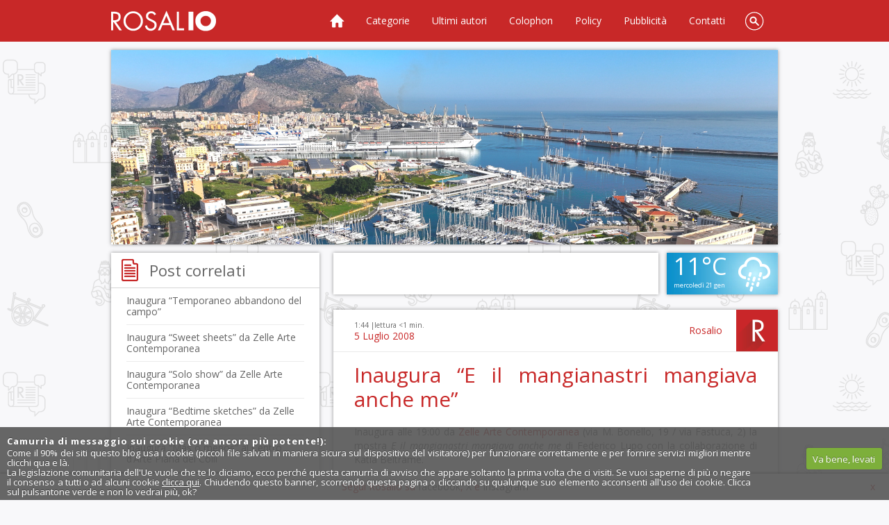

--- FILE ---
content_type: text/html; charset=UTF-8
request_url: https://www.rosalio.it/2008/07/05/inaugura-e-il-mangianastri-mangiava-anche-me/
body_size: 33295
content:
<!DOCTYPE HTML>
<!--[if IE 7 ]> <html xmlns="http://www.w3.org/1999/xhtml" xml:lang="it" lang="it" class="ie7"> <![endif]-->
<!--[if IE 8 ]> <html xmlns="http://www.w3.org/1999/xhtml" xml:lang="it" lang="it" class="ie8"> <![endif]-->
<!--[if IE 9 ]> <html xmlns="http://www.w3.org/1999/xhtml" xml:lang="it" lang="it" class="ie9"> <![endif]-->
<html lang="it" xml:lang="it" dir="ltr" xmlns="http://www.w3.org/1999/xhtml" itemscope itemtype="https://schema.org/Blog">

<head>
<meta http-equiv="x-ua-compatible" content="IE=edge">
<meta charset="UTF-8" />

<title>Inaugura &#8220;E il mangianastri mangiava anche me&#8221; &laquo; Palermo blog &#8211; Rosalio</title>

    
	<meta name="author" content="Tony Siino" />
	<meta name="copyright" content="Copyright &copy;2005-25 Tony Siino" />
	<meta name="description" content="Blog a Palermo? Rosalio &#232; il blog di Palermo. 754 autori raccontano Palermo dal loro punto di vista. Rosalio ha anche una sezione fotoblog e una sezione videoblog." />
	<meta name="keywords" content="Rosalio,Palermo,blog,Palermo blog,blog Palermo" />
	<meta name="ICBM" content="38.12, 13.36" />
	<meta name="DC.title" content="Rosalio" />
	<meta name="generator" content="WordPress" />
	<meta name="viewport" content="width=device-width">
	<meta property="fb:admins" content="552500086" />
	<meta property="fb:app_id" content="150245615043260" />
		<meta property="og:title" content="Inaugura &#8220;E il mangianastri mangiava anche me&#8221; &laquo; Palermo blog &#8211; Rosalio" />
	<meta property="og:type" content="article" />
    
    <meta property="og:url" content="http://www.rosalio.it/2008/07/05/inaugura-e-il-mangianastri-mangiava-anche-me/" />
		<meta property="og:image" content="https://www.rosalio.it/wp-images/logofacebook.png" />			<meta itemprop="description" content="Inaugura alle 19:00 da Zelle Arte Contemporanea (via M. Bonello, 19 / via Fastuca, 2) la mostra E il mangianastri mangiava anche me di Federico Lupo con la collaborazione di Katia Beltrame.

La mostra rimarrà visitabile fino al 31 luglio dal martedì al sabato dalle 17:00 alle 20:00. " />
	<meta name="twitter:card" content="summary_large_image" />
	<meta name="twitter:site" content="@palermer" />
	<meta name="twitter:creator" content="@palermer" />
	<meta name="twitter:url" content="https://www.rosalio.it/2008/07/05/inaugura-e-il-mangianastri-mangiava-anche-me/" />
	<meta name="twitter:title" content="Inaugura &#8220;E il mangianastri mangiava anche me&#8221; &laquo; Palermo blog &#8211; Rosalio" />
	<meta name="twitter:description" content="Inaugura alle 19:00 da Zelle Arte Contemporanea (via M. Bonello, 19 / via Fastuca, 2) la mostra E il mangianastri mangiava anche me di Federico Lupo con la collaborazione di Katia Beltrame.

La mostra rimarrà visitabile fino al 31 luglio dal martedì al sabato dalle 17:00 alle 20:00. " />
	<meta name="twitter:image" content="https://www.rosalio.it/wp-images/logofacebook.png" />
	
<link rel="profile" href="https://gmpg.org/xfn/11" />
<link rel="shortcut icon" href="/favicon.ico" />
<link rel="apple-touch-icon" href="https://www.rosalio.it/wp-content/themes/rosalio2014/images/apple-touch-icon.png" />
<link rel="manifest" href="https://www.rosalio.it/manifest.json"/>

<link rel="preconnect" href="https://fonts.googleapis.com">
<link rel="preconnect" href="https://fonts.gstatic.com" crossorigin>
<link href="https://fonts.googleapis.com/css?family=Open+Sans:400italic,700italic,400,700&display=swap" rel="stylesheet">

<link rel="stylesheet" media="all" href="//www.rosalio.it/wp-content/themes/rosalio2014/style.css" /> 


<link rel="pingback" href="https://www.rosalio.it/xmlrpc.php" />

<meta name='robots' content='max-image-preview:large' />
	<style>img:is([sizes="auto" i], [sizes^="auto," i]) { contain-intrinsic-size: 3000px 1500px }</style>
	<link rel='dns-prefetch' href='//www.rosalio.it' />
<link rel='dns-prefetch' href='//static.addtoany.com' />
<link rel="alternate" type="application/rss+xml" title="Palermo blog - Rosalio &raquo; Feed" href="https://www.rosalio.it/feed/" />
<link rel="alternate" type="application/rss+xml" title="Palermo blog - Rosalio &raquo; Feed dei commenti" href="https://www.rosalio.it/comments/feed/" />
<link rel="alternate" type="application/rss+xml" title="Palermo blog - Rosalio &raquo; Inaugura &#8220;E il mangianastri mangiava anche me&#8221; Feed dei commenti" href="https://www.rosalio.it/2008/07/05/inaugura-e-il-mangianastri-mangiava-anche-me/feed/" />
<script>
/* <![CDATA[ */
window._wpemojiSettings = {"baseUrl":"https:\/\/s.w.org\/images\/core\/emoji\/16.0.1\/72x72\/","ext":".png","svgUrl":"https:\/\/s.w.org\/images\/core\/emoji\/16.0.1\/svg\/","svgExt":".svg","source":{"concatemoji":"https:\/\/www.rosalio.it\/wp-includes\/js\/wp-emoji-release.min.js?ver=6.8.3"}};
/*! This file is auto-generated */
!function(s,n){var o,i,e;function c(e){try{var t={supportTests:e,timestamp:(new Date).valueOf()};sessionStorage.setItem(o,JSON.stringify(t))}catch(e){}}function p(e,t,n){e.clearRect(0,0,e.canvas.width,e.canvas.height),e.fillText(t,0,0);var t=new Uint32Array(e.getImageData(0,0,e.canvas.width,e.canvas.height).data),a=(e.clearRect(0,0,e.canvas.width,e.canvas.height),e.fillText(n,0,0),new Uint32Array(e.getImageData(0,0,e.canvas.width,e.canvas.height).data));return t.every(function(e,t){return e===a[t]})}function u(e,t){e.clearRect(0,0,e.canvas.width,e.canvas.height),e.fillText(t,0,0);for(var n=e.getImageData(16,16,1,1),a=0;a<n.data.length;a++)if(0!==n.data[a])return!1;return!0}function f(e,t,n,a){switch(t){case"flag":return n(e,"\ud83c\udff3\ufe0f\u200d\u26a7\ufe0f","\ud83c\udff3\ufe0f\u200b\u26a7\ufe0f")?!1:!n(e,"\ud83c\udde8\ud83c\uddf6","\ud83c\udde8\u200b\ud83c\uddf6")&&!n(e,"\ud83c\udff4\udb40\udc67\udb40\udc62\udb40\udc65\udb40\udc6e\udb40\udc67\udb40\udc7f","\ud83c\udff4\u200b\udb40\udc67\u200b\udb40\udc62\u200b\udb40\udc65\u200b\udb40\udc6e\u200b\udb40\udc67\u200b\udb40\udc7f");case"emoji":return!a(e,"\ud83e\udedf")}return!1}function g(e,t,n,a){var r="undefined"!=typeof WorkerGlobalScope&&self instanceof WorkerGlobalScope?new OffscreenCanvas(300,150):s.createElement("canvas"),o=r.getContext("2d",{willReadFrequently:!0}),i=(o.textBaseline="top",o.font="600 32px Arial",{});return e.forEach(function(e){i[e]=t(o,e,n,a)}),i}function t(e){var t=s.createElement("script");t.src=e,t.defer=!0,s.head.appendChild(t)}"undefined"!=typeof Promise&&(o="wpEmojiSettingsSupports",i=["flag","emoji"],n.supports={everything:!0,everythingExceptFlag:!0},e=new Promise(function(e){s.addEventListener("DOMContentLoaded",e,{once:!0})}),new Promise(function(t){var n=function(){try{var e=JSON.parse(sessionStorage.getItem(o));if("object"==typeof e&&"number"==typeof e.timestamp&&(new Date).valueOf()<e.timestamp+604800&&"object"==typeof e.supportTests)return e.supportTests}catch(e){}return null}();if(!n){if("undefined"!=typeof Worker&&"undefined"!=typeof OffscreenCanvas&&"undefined"!=typeof URL&&URL.createObjectURL&&"undefined"!=typeof Blob)try{var e="postMessage("+g.toString()+"("+[JSON.stringify(i),f.toString(),p.toString(),u.toString()].join(",")+"));",a=new Blob([e],{type:"text/javascript"}),r=new Worker(URL.createObjectURL(a),{name:"wpTestEmojiSupports"});return void(r.onmessage=function(e){c(n=e.data),r.terminate(),t(n)})}catch(e){}c(n=g(i,f,p,u))}t(n)}).then(function(e){for(var t in e)n.supports[t]=e[t],n.supports.everything=n.supports.everything&&n.supports[t],"flag"!==t&&(n.supports.everythingExceptFlag=n.supports.everythingExceptFlag&&n.supports[t]);n.supports.everythingExceptFlag=n.supports.everythingExceptFlag&&!n.supports.flag,n.DOMReady=!1,n.readyCallback=function(){n.DOMReady=!0}}).then(function(){return e}).then(function(){var e;n.supports.everything||(n.readyCallback(),(e=n.source||{}).concatemoji?t(e.concatemoji):e.wpemoji&&e.twemoji&&(t(e.twemoji),t(e.wpemoji)))}))}((window,document),window._wpemojiSettings);
/* ]]> */
</script>
<link rel='stylesheet' id='gdsr_style_main-css' href='https://www.rosalio.it/wp-content/plugins/gd-star-rating/css/gdsr.css.php?t=1422105547&#038;s=a05i05m20k20c00r05%23121620243046%23121620243240%23s1pchristmas%23s1pcrystal%23s1pdarkness%23s1poxygen%23s1goxygen_gif%23s1pplain%23s1ppumpkin%23s1psoft%23s1pstarrating%23s1pstarscape%23t1pclassical%23t1pstarrating%23t1gstarrating_gif%23lsgflower%23lsgcircle%23lsg&#038;o=off&#038;ver=1.9.22' media='all' />
<link rel='stylesheet' id='gdsr_style_xtra-css' href='https://www.rosalio.it/wp-content/gd-star-rating/css/rating.css?ver=1.9.22' media='all' />
<link rel='stylesheet' id='sbi_styles-css' href='https://www.rosalio.it/wp-content/plugins/instagram-feed/css/sbi-styles.min.css?ver=6.9.1' media='all' />
<style id='wp-emoji-styles-inline-css'>

	img.wp-smiley, img.emoji {
		display: inline !important;
		border: none !important;
		box-shadow: none !important;
		height: 1em !important;
		width: 1em !important;
		margin: 0 0.07em !important;
		vertical-align: -0.1em !important;
		background: none !important;
		padding: 0 !important;
	}
</style>
<link rel='stylesheet' id='wp-block-library-css' href='https://www.rosalio.it/wp-includes/css/dist/block-library/style.min.css?ver=6.8.3' media='all' />
<style id='classic-theme-styles-inline-css'>
/*! This file is auto-generated */
.wp-block-button__link{color:#fff;background-color:#32373c;border-radius:9999px;box-shadow:none;text-decoration:none;padding:calc(.667em + 2px) calc(1.333em + 2px);font-size:1.125em}.wp-block-file__button{background:#32373c;color:#fff;text-decoration:none}
</style>
<style id='search-meter-recent-searches-style-inline-css'>
.wp-block-search-meter-recent-searches>h2{margin-block-end:0;margin-block-start:0}.wp-block-search-meter-recent-searches>ul{list-style:none;padding-left:0}

</style>
<style id='search-meter-popular-searches-style-inline-css'>
.wp-block-search-meter-popular-searches>h2{margin-block-end:0;margin-block-start:0}.wp-block-search-meter-popular-searches>ul{list-style:none;padding-left:0}

</style>
<style id='global-styles-inline-css'>
:root{--wp--preset--aspect-ratio--square: 1;--wp--preset--aspect-ratio--4-3: 4/3;--wp--preset--aspect-ratio--3-4: 3/4;--wp--preset--aspect-ratio--3-2: 3/2;--wp--preset--aspect-ratio--2-3: 2/3;--wp--preset--aspect-ratio--16-9: 16/9;--wp--preset--aspect-ratio--9-16: 9/16;--wp--preset--color--black: #000000;--wp--preset--color--cyan-bluish-gray: #abb8c3;--wp--preset--color--white: #ffffff;--wp--preset--color--pale-pink: #f78da7;--wp--preset--color--vivid-red: #cf2e2e;--wp--preset--color--luminous-vivid-orange: #ff6900;--wp--preset--color--luminous-vivid-amber: #fcb900;--wp--preset--color--light-green-cyan: #7bdcb5;--wp--preset--color--vivid-green-cyan: #00d084;--wp--preset--color--pale-cyan-blue: #8ed1fc;--wp--preset--color--vivid-cyan-blue: #0693e3;--wp--preset--color--vivid-purple: #9b51e0;--wp--preset--gradient--vivid-cyan-blue-to-vivid-purple: linear-gradient(135deg,rgba(6,147,227,1) 0%,rgb(155,81,224) 100%);--wp--preset--gradient--light-green-cyan-to-vivid-green-cyan: linear-gradient(135deg,rgb(122,220,180) 0%,rgb(0,208,130) 100%);--wp--preset--gradient--luminous-vivid-amber-to-luminous-vivid-orange: linear-gradient(135deg,rgba(252,185,0,1) 0%,rgba(255,105,0,1) 100%);--wp--preset--gradient--luminous-vivid-orange-to-vivid-red: linear-gradient(135deg,rgba(255,105,0,1) 0%,rgb(207,46,46) 100%);--wp--preset--gradient--very-light-gray-to-cyan-bluish-gray: linear-gradient(135deg,rgb(238,238,238) 0%,rgb(169,184,195) 100%);--wp--preset--gradient--cool-to-warm-spectrum: linear-gradient(135deg,rgb(74,234,220) 0%,rgb(151,120,209) 20%,rgb(207,42,186) 40%,rgb(238,44,130) 60%,rgb(251,105,98) 80%,rgb(254,248,76) 100%);--wp--preset--gradient--blush-light-purple: linear-gradient(135deg,rgb(255,206,236) 0%,rgb(152,150,240) 100%);--wp--preset--gradient--blush-bordeaux: linear-gradient(135deg,rgb(254,205,165) 0%,rgb(254,45,45) 50%,rgb(107,0,62) 100%);--wp--preset--gradient--luminous-dusk: linear-gradient(135deg,rgb(255,203,112) 0%,rgb(199,81,192) 50%,rgb(65,88,208) 100%);--wp--preset--gradient--pale-ocean: linear-gradient(135deg,rgb(255,245,203) 0%,rgb(182,227,212) 50%,rgb(51,167,181) 100%);--wp--preset--gradient--electric-grass: linear-gradient(135deg,rgb(202,248,128) 0%,rgb(113,206,126) 100%);--wp--preset--gradient--midnight: linear-gradient(135deg,rgb(2,3,129) 0%,rgb(40,116,252) 100%);--wp--preset--font-size--small: 13px;--wp--preset--font-size--medium: 20px;--wp--preset--font-size--large: 36px;--wp--preset--font-size--x-large: 42px;--wp--preset--spacing--20: 0.44rem;--wp--preset--spacing--30: 0.67rem;--wp--preset--spacing--40: 1rem;--wp--preset--spacing--50: 1.5rem;--wp--preset--spacing--60: 2.25rem;--wp--preset--spacing--70: 3.38rem;--wp--preset--spacing--80: 5.06rem;--wp--preset--shadow--natural: 6px 6px 9px rgba(0, 0, 0, 0.2);--wp--preset--shadow--deep: 12px 12px 50px rgba(0, 0, 0, 0.4);--wp--preset--shadow--sharp: 6px 6px 0px rgba(0, 0, 0, 0.2);--wp--preset--shadow--outlined: 6px 6px 0px -3px rgba(255, 255, 255, 1), 6px 6px rgba(0, 0, 0, 1);--wp--preset--shadow--crisp: 6px 6px 0px rgba(0, 0, 0, 1);}:where(.is-layout-flex){gap: 0.5em;}:where(.is-layout-grid){gap: 0.5em;}body .is-layout-flex{display: flex;}.is-layout-flex{flex-wrap: wrap;align-items: center;}.is-layout-flex > :is(*, div){margin: 0;}body .is-layout-grid{display: grid;}.is-layout-grid > :is(*, div){margin: 0;}:where(.wp-block-columns.is-layout-flex){gap: 2em;}:where(.wp-block-columns.is-layout-grid){gap: 2em;}:where(.wp-block-post-template.is-layout-flex){gap: 1.25em;}:where(.wp-block-post-template.is-layout-grid){gap: 1.25em;}.has-black-color{color: var(--wp--preset--color--black) !important;}.has-cyan-bluish-gray-color{color: var(--wp--preset--color--cyan-bluish-gray) !important;}.has-white-color{color: var(--wp--preset--color--white) !important;}.has-pale-pink-color{color: var(--wp--preset--color--pale-pink) !important;}.has-vivid-red-color{color: var(--wp--preset--color--vivid-red) !important;}.has-luminous-vivid-orange-color{color: var(--wp--preset--color--luminous-vivid-orange) !important;}.has-luminous-vivid-amber-color{color: var(--wp--preset--color--luminous-vivid-amber) !important;}.has-light-green-cyan-color{color: var(--wp--preset--color--light-green-cyan) !important;}.has-vivid-green-cyan-color{color: var(--wp--preset--color--vivid-green-cyan) !important;}.has-pale-cyan-blue-color{color: var(--wp--preset--color--pale-cyan-blue) !important;}.has-vivid-cyan-blue-color{color: var(--wp--preset--color--vivid-cyan-blue) !important;}.has-vivid-purple-color{color: var(--wp--preset--color--vivid-purple) !important;}.has-black-background-color{background-color: var(--wp--preset--color--black) !important;}.has-cyan-bluish-gray-background-color{background-color: var(--wp--preset--color--cyan-bluish-gray) !important;}.has-white-background-color{background-color: var(--wp--preset--color--white) !important;}.has-pale-pink-background-color{background-color: var(--wp--preset--color--pale-pink) !important;}.has-vivid-red-background-color{background-color: var(--wp--preset--color--vivid-red) !important;}.has-luminous-vivid-orange-background-color{background-color: var(--wp--preset--color--luminous-vivid-orange) !important;}.has-luminous-vivid-amber-background-color{background-color: var(--wp--preset--color--luminous-vivid-amber) !important;}.has-light-green-cyan-background-color{background-color: var(--wp--preset--color--light-green-cyan) !important;}.has-vivid-green-cyan-background-color{background-color: var(--wp--preset--color--vivid-green-cyan) !important;}.has-pale-cyan-blue-background-color{background-color: var(--wp--preset--color--pale-cyan-blue) !important;}.has-vivid-cyan-blue-background-color{background-color: var(--wp--preset--color--vivid-cyan-blue) !important;}.has-vivid-purple-background-color{background-color: var(--wp--preset--color--vivid-purple) !important;}.has-black-border-color{border-color: var(--wp--preset--color--black) !important;}.has-cyan-bluish-gray-border-color{border-color: var(--wp--preset--color--cyan-bluish-gray) !important;}.has-white-border-color{border-color: var(--wp--preset--color--white) !important;}.has-pale-pink-border-color{border-color: var(--wp--preset--color--pale-pink) !important;}.has-vivid-red-border-color{border-color: var(--wp--preset--color--vivid-red) !important;}.has-luminous-vivid-orange-border-color{border-color: var(--wp--preset--color--luminous-vivid-orange) !important;}.has-luminous-vivid-amber-border-color{border-color: var(--wp--preset--color--luminous-vivid-amber) !important;}.has-light-green-cyan-border-color{border-color: var(--wp--preset--color--light-green-cyan) !important;}.has-vivid-green-cyan-border-color{border-color: var(--wp--preset--color--vivid-green-cyan) !important;}.has-pale-cyan-blue-border-color{border-color: var(--wp--preset--color--pale-cyan-blue) !important;}.has-vivid-cyan-blue-border-color{border-color: var(--wp--preset--color--vivid-cyan-blue) !important;}.has-vivid-purple-border-color{border-color: var(--wp--preset--color--vivid-purple) !important;}.has-vivid-cyan-blue-to-vivid-purple-gradient-background{background: var(--wp--preset--gradient--vivid-cyan-blue-to-vivid-purple) !important;}.has-light-green-cyan-to-vivid-green-cyan-gradient-background{background: var(--wp--preset--gradient--light-green-cyan-to-vivid-green-cyan) !important;}.has-luminous-vivid-amber-to-luminous-vivid-orange-gradient-background{background: var(--wp--preset--gradient--luminous-vivid-amber-to-luminous-vivid-orange) !important;}.has-luminous-vivid-orange-to-vivid-red-gradient-background{background: var(--wp--preset--gradient--luminous-vivid-orange-to-vivid-red) !important;}.has-very-light-gray-to-cyan-bluish-gray-gradient-background{background: var(--wp--preset--gradient--very-light-gray-to-cyan-bluish-gray) !important;}.has-cool-to-warm-spectrum-gradient-background{background: var(--wp--preset--gradient--cool-to-warm-spectrum) !important;}.has-blush-light-purple-gradient-background{background: var(--wp--preset--gradient--blush-light-purple) !important;}.has-blush-bordeaux-gradient-background{background: var(--wp--preset--gradient--blush-bordeaux) !important;}.has-luminous-dusk-gradient-background{background: var(--wp--preset--gradient--luminous-dusk) !important;}.has-pale-ocean-gradient-background{background: var(--wp--preset--gradient--pale-ocean) !important;}.has-electric-grass-gradient-background{background: var(--wp--preset--gradient--electric-grass) !important;}.has-midnight-gradient-background{background: var(--wp--preset--gradient--midnight) !important;}.has-small-font-size{font-size: var(--wp--preset--font-size--small) !important;}.has-medium-font-size{font-size: var(--wp--preset--font-size--medium) !important;}.has-large-font-size{font-size: var(--wp--preset--font-size--large) !important;}.has-x-large-font-size{font-size: var(--wp--preset--font-size--x-large) !important;}
:where(.wp-block-post-template.is-layout-flex){gap: 1.25em;}:where(.wp-block-post-template.is-layout-grid){gap: 1.25em;}
:where(.wp-block-columns.is-layout-flex){gap: 2em;}:where(.wp-block-columns.is-layout-grid){gap: 2em;}
:root :where(.wp-block-pullquote){font-size: 1.5em;line-height: 1.6;}
</style>
<link rel='stylesheet' id='announcer-css-css' href='https://www.rosalio.it/wp-content/plugins/announcer/public/announcer-styles.css?ver=6.8.3' media='all' />
<link rel='stylesheet' id='cookie-style-css' href='https://www.rosalio.it/wp-content/plugins/cookie-warning/cookiewarning.css?ver=6.8.3' media='all' />
<link rel='stylesheet' id='stcr-font-awesome-css' href='https://www.rosalio.it/wp-content/plugins/subscribe-to-comments-reloaded/includes/css/font-awesome.min.css?ver=6.8.3' media='all' />
<link rel='stylesheet' id='stcr-style-css' href='https://www.rosalio.it/wp-content/plugins/subscribe-to-comments-reloaded/includes/css/stcr-style.css?ver=6.8.3' media='all' />
<link rel='stylesheet' id='wp-polls-css' href='https://www.rosalio.it/wp-content/plugins/wp-polls/polls-css.css?ver=2.77.3' media='all' />
<style id='wp-polls-inline-css'>
.wp-polls .pollbar {
	margin: 1px;
	font-size: 8px;
	line-height: 10px;
	height: 10px;
	background: #a5082a;
	border: 1px solid #a5082a;
}

</style>
<link rel='stylesheet' id='addtoany-css' href='https://www.rosalio.it/wp-content/plugins/add-to-any/addtoany.min.css?ver=1.16' media='all' />
<script src="https://www.rosalio.it/wp-includes/js/jquery/jquery.min.js?ver=3.7.1" id="jquery-core-js"></script>
<script src="https://www.rosalio.it/wp-includes/js/jquery/jquery-migrate.min.js?ver=3.4.1" id="jquery-migrate-js"></script>
<script src="https://www.rosalio.it/wp-content/plugins/gd-star-rating/js/gdsr.js?ver=1.9.22" id="gdsr_script-js"></script>
<script id="addtoany-core-js-before">
/* <![CDATA[ */
window.a2a_config=window.a2a_config||{};a2a_config.callbacks=[];a2a_config.overlays=[];a2a_config.templates={};a2a_localize = {
	Share: "Condividi",
	Save: "Salva",
	Subscribe: "Abbonati",
	Email: "Email",
	Bookmark: "Segnalibro",
	ShowAll: "espandi",
	ShowLess: "comprimi",
	FindServices: "Trova servizi",
	FindAnyServiceToAddTo: "Trova subito un servizio da aggiungere",
	PoweredBy: "Powered by",
	ShareViaEmail: "Condividi via email",
	SubscribeViaEmail: "Iscriviti via email",
	BookmarkInYourBrowser: "Aggiungi ai segnalibri",
	BookmarkInstructions: "Premi Ctrl+D o \u2318+D per mettere questa pagina nei preferiti",
	AddToYourFavorites: "Aggiungi ai favoriti",
	SendFromWebOrProgram: "Invia da qualsiasi indirizzo email o programma di posta elettronica",
	EmailProgram: "Programma di posta elettronica",
	More: "Di più&#8230;",
	ThanksForSharing: "Grazie per la condivisione!",
	ThanksForFollowing: "Grazie per il following!"
};

a2a_config.callbacks.push({ready:function(){document.querySelectorAll(".a2a_s_undefined").forEach(function(emptyIcon){emptyIcon.parentElement.style.display="none";})}});
/* ]]> */
</script>
<script defer src="https://static.addtoany.com/menu/page.js" id="addtoany-core-js"></script>
<script defer src="https://www.rosalio.it/wp-content/plugins/add-to-any/addtoany.min.js?ver=1.1" id="addtoany-jquery-js"></script>
<script src="https://www.rosalio.it/wp-content/plugins/announcer/public/announcer-js.js?ver=6.8.3" id="announcer-js-js"></script>
<script id="cookie-warning-js-extra">
/* <![CDATA[ */
var user_options = {"messageContent":"Come il 90% dei siti questo blog usa i cookie (piccoli file salvati in maniera sicura sul dispositivo del visitatore) per funzionare correttamente e per fornire servizi migliori mentre clicchi qua e l\u00e0.<br\/>La legislazione comunitaria dell'Ue vuole che te lo diciamo, ecco perch\u00e9 questa camurr\u00eca di avviso che appare soltanto la prima volta che ci visiti. Se vuoi saperne di pi\u00f9 o negare il consenso a tutti o ad alcuni cookie <a href=\"https:\/\/www.rosalio.it\/colophon#cookie\" title=\"Cookie policy\" style=\"color:#fff;text-decoration:underline;\">clicca qui<\/a>. Chiudendo questo banner, scorrendo questa pagina o cliccando su qualunque suo elemento acconsenti all'uso dei cookie. Clicca sul pulsantone verde e non lo vedrai pi\u00f9, ok?","redirectLink":"http:\/\/www.google.it\/","okText":"Va bene, levati","notOkText":"No","cookieName":"jsCookiewarning29Check","ajaxUrl":"https:\/\/www.rosalio.it\/wp-admin\/admin-ajax.php"};
/* ]]> */
</script>
<script src="https://www.rosalio.it/wp-content/plugins/cookie-warning/cookiewarning.js?ver=6.8.3" id="cookie-warning-js"></script>
<link rel="https://api.w.org/" href="https://www.rosalio.it/wp-json/" /><link rel="alternate" title="JSON" type="application/json" href="https://www.rosalio.it/wp-json/wp/v2/posts/3587" /><link rel="EditURI" type="application/rsd+xml" title="RSD" href="https://www.rosalio.it/xmlrpc.php?rsd" />
<link rel="canonical" href="https://www.rosalio.it/2008/07/05/inaugura-e-il-mangianastri-mangiava-anche-me/" />
<link rel='shortlink' href='https://www.rosalio.it/?p=3587' />
<link rel="alternate" title="oEmbed (JSON)" type="application/json+oembed" href="https://www.rosalio.it/wp-json/oembed/1.0/embed?url=https%3A%2F%2Fwww.rosalio.it%2F2008%2F07%2F05%2Finaugura-e-il-mangianastri-mangiava-anche-me%2F" />
<link rel="alternate" title="oEmbed (XML)" type="text/xml+oembed" href="https://www.rosalio.it/wp-json/oembed/1.0/embed?url=https%3A%2F%2Fwww.rosalio.it%2F2008%2F07%2F05%2Finaugura-e-il-mangianastri-mangiava-anche-me%2F&#038;format=xml" />
<script>
//<![CDATA[
var gdsr_cnst_nonce = "525707deb0";
var gdsr_cnst_ajax = "https://www.rosalio.it/wp-content/plugins/gd-star-rating/ajax.php";
var gdsr_cnst_button = 1;
var gdsr_cnst_cache = 0;
// ]]>
</script>
<!--[if IE]><style>.ratemulti .starsbar .gdcurrent { -ms-filter:"progid:DXImageTransform.Microsoft.Alpha(Opacity=70)"; filter: alpha(opacity=70); }</style><![endif]-->

<!-- Smooth Scroll by DarkWolf -->
<script src="https://www.rosalio.it/wp-content/plugins/smooth-page-scroll-to-top/files/smooth_scroll.js"></script>
<style>@import url('https://www.rosalio.it/wp-content/plugins/smooth-page-scroll-to-top/files/smooth_scroll.css');</style>
<!-- Smooth Scroll by DarkWolf -->


        <script>
            var jQueryMigrateHelperHasSentDowngrade = false;

			window.onerror = function( msg, url, line, col, error ) {
				// Break out early, do not processing if a downgrade reqeust was already sent.
				if ( jQueryMigrateHelperHasSentDowngrade ) {
					return true;
                }

				var xhr = new XMLHttpRequest();
				var nonce = 'b93adaf1ac';
				var jQueryFunctions = [
					'andSelf',
					'browser',
					'live',
					'boxModel',
					'support.boxModel',
					'size',
					'swap',
					'clean',
					'sub',
                ];
				var match_pattern = /\)\.(.+?) is not a function/;
                var erroredFunction = msg.match( match_pattern );

                // If there was no matching functions, do not try to downgrade.
                if ( null === erroredFunction || typeof erroredFunction !== 'object' || typeof erroredFunction[1] === "undefined" || -1 === jQueryFunctions.indexOf( erroredFunction[1] ) ) {
                    return true;
                }

                // Set that we've now attempted a downgrade request.
                jQueryMigrateHelperHasSentDowngrade = true;

				xhr.open( 'POST', 'https://www.rosalio.it/wp-admin/admin-ajax.php' );
				xhr.setRequestHeader( 'Content-Type', 'application/x-www-form-urlencoded' );
				xhr.onload = function () {
					var response,
                        reload = false;

					if ( 200 === xhr.status ) {
                        try {
                        	response = JSON.parse( xhr.response );

                        	reload = response.data.reload;
                        } catch ( e ) {
                        	reload = false;
                        }
                    }

					// Automatically reload the page if a deprecation caused an automatic downgrade, ensure visitors get the best possible experience.
					if ( reload ) {
						location.reload();
                    }
				};

				xhr.send( encodeURI( 'action=jquery-migrate-downgrade-version&_wpnonce=' + nonce ) );

				// Suppress error alerts in older browsers
				return true;
			}
        </script>

		        <script>

      window.OneSignal = window.OneSignal || [];

      OneSignal.push( function() {
        OneSignal.SERVICE_WORKER_UPDATER_PATH = "OneSignalSDKUpdaterWorker.js.php";
                      OneSignal.SERVICE_WORKER_PATH = "OneSignalSDKWorker.js.php";
                      OneSignal.SERVICE_WORKER_PARAM = { scope: "/" };
        OneSignal.setDefaultNotificationUrl("https://www.rosalio.it");
        var oneSignal_options = {};
        window._oneSignalInitOptions = oneSignal_options;

        oneSignal_options['wordpress'] = true;
oneSignal_options['appId'] = 'ebc1cdcb-2b89-4915-adda-4e369120852e';
oneSignal_options['allowLocalhostAsSecureOrigin'] = true;
oneSignal_options['welcomeNotification'] = { };
oneSignal_options['welcomeNotification']['title'] = "Rosalio  - il blog di Palermo";
oneSignal_options['welcomeNotification']['message'] = "Grazie per esserti iscritto alle notifiche!";
oneSignal_options['welcomeNotification']['url'] = "https://www.rosalio.it/";
oneSignal_options['subdomainName'] = "rosalio";
oneSignal_options['safari_web_id'] = "web.onesignal.auto.4d177f4c-af32-40a6-bcd9-e75371e6c146";
oneSignal_options['promptOptions'] = { };
oneSignal_options['promptOptions']['actionMessage'] = "vuole mostrare notifiche:";
oneSignal_options['promptOptions']['exampleNotificationTitleDesktop'] = "Questo è un esempio di notifica";
oneSignal_options['promptOptions']['exampleNotificationMessageDesktop'] = "Le notifiche verranno mostrate sul tuo desktop";
oneSignal_options['promptOptions']['exampleNotificationTitleMobile'] = "Titolo esempio";
oneSignal_options['promptOptions']['exampleNotificationMessageMobile'] = "Le notifiche verranno mostrate sul tuo device";
oneSignal_options['promptOptions']['exampleNotificationCaption'] = "Puoi sempre cancellare l'iscrizione";
oneSignal_options['promptOptions']['acceptButtonText'] = "CONTINUA";
oneSignal_options['promptOptions']['cancelButtonText'] = "NO GRAZIE";
oneSignal_options['promptOptions']['siteName'] = "https://www.rosalio.it/";
oneSignal_options['promptOptions']['autoAcceptTitle'] = "Clicca e autorizza";
oneSignal_options['notifyButton'] = { };
oneSignal_options['notifyButton']['enable'] = true;
oneSignal_options['notifyButton']['position'] = 'bottom-left';
oneSignal_options['notifyButton']['theme'] = 'default';
oneSignal_options['notifyButton']['size'] = 'small';
oneSignal_options['notifyButton']['showCredit'] = true;
oneSignal_options['notifyButton']['text'] = {};
oneSignal_options['notifyButton']['text']['tip.state.unsubscribed'] = 'Iscriviti alle notifiche';
oneSignal_options['notifyButton']['text']['tip.state.subscribed'] = 'Sei iscritto alle notifiche di Rosalio';
oneSignal_options['notifyButton']['text']['tip.state.blocked'] = 'Hai bloccato le notifiche di Rosalio';
oneSignal_options['notifyButton']['text']['message.action.subscribed'] = 'Grazie per esserti iscritto!';
oneSignal_options['notifyButton']['text']['message.action.resubscribed'] = 'Sei iscritto alle notifiche di Rosalio';
oneSignal_options['notifyButton']['text']['message.action.unsubscribed'] = 'Non riceverai più notifiche';
oneSignal_options['notifyButton']['text']['dialog.main.title'] = 'Gestione notifiche';
oneSignal_options['notifyButton']['text']['dialog.main.button.subscribe'] = 'ISCRIVITI';
oneSignal_options['notifyButton']['text']['dialog.main.button.unsubscribe'] = 'CANCELLATI';
oneSignal_options['notifyButton']['text']['dialog.blocked.title'] = 'Sblocca notifiche';
oneSignal_options['notifyButton']['text']['dialog.blocked.message'] = 'Segui le istruzioni per ricevere notifiche';
                OneSignal.init(window._oneSignalInitOptions);
                OneSignal.showSlidedownPrompt();      });

      function documentInitOneSignal() {
        var oneSignal_elements = document.getElementsByClassName("OneSignal-prompt");

        var oneSignalLinkClickHandler = function(event) { OneSignal.push(['registerForPushNotifications']); event.preventDefault(); };        for(var i = 0; i < oneSignal_elements.length; i++)
          oneSignal_elements[i].addEventListener('click', oneSignalLinkClickHandler, false);
      }

      if (document.readyState === 'complete') {
           documentInitOneSignal();
      }
      else {
           window.addEventListener("load", function(event){
               documentInitOneSignal();
          });
      }
    </script>

<script src="//www.rosalio.it/wp-content/themes/rosalio2014/js/common.js"></script>


<script>
<!--
	jQuery(document).ready(function(){ 
	
		jQuery(".tab-piuletti").click(function() {
			var divId = '';
			var boxId = '';
			
			divId = jQuery(this).attr('id');
			boxId = divId + '-box';
			
			jQuery(".tab-piuletti").removeClass('tab-piuletti-active');
			jQuery(this).addClass('tab-piuletti-active');
			
			jQuery(".tab-piuletti-box").removeClass('tab-piuletti-box-active');
			jQuery('#'+boxId+'').addClass('tab-piuletti-box-active');
		});
	});


//-->
</script>

<script>
function wopen(url,popupname,attributes){
win = window.open(url,popupname,attributes);
win.focus();
}
</script>

    
<!-- Start Alexa Certify Javascript -->
<script>
_atrk_opts = { atrk_acct:"w69up1IW1d10vg", domain:"rosalio.it",dynamic: true};
(function() { var as = document.createElement('script'); as.type = 'text/javascript'; as.async = true; as.src = "https://certify-js.alexametrics.com/atrk.js"; var s = document.getElementsByTagName('script')[0];s.parentNode.insertBefore(as, s); })();
</script>
<!-- End Alexa Certify Javascript -->
	
<!-- Google tag (gtag.js) -->
<script async src="https://www.googletagmanager.com/gtag/js?id=G-RHZDKQF1LW"></script>
<script>
  window.dataLayer = window.dataLayer || [];
  function gtag(){dataLayer.push(arguments);}
  gtag('js', new Date());

  gtag('config', 'G-RHZDKQF1LW');
</script>

<script>
  (function(i,s,o,g,r,a,m){i['GoogleAnalyticsObject']=r;i[r]=i[r]||function(){
  (i[r].q=i[r].q||[]).push(arguments)},i[r].l=1*new Date();a=s.createElement(o),
  m=s.getElementsByTagName(o)[0];a.async=1;a.src=g;m.parentNode.insertBefore(a,m)
  })(window,document,'script','https://www.google-analytics.com/analytics.js','ga');

  ga('create', 'UA-5859471-1', 'auto');
  ga('send', 'pageview');

</script>

<!-- Google Tag Manager -->
<!--<script>(function(w,d,s,l,i){w[l]=w[l]||[];w[l].push({'gtm.start':
new Date().getTime(),event:'gtm.js'});var f=d.getElementsByTagName(s)[0],
j=d.createElement(s),dl=l!='dataLayer'?'&l='+l:'';j.async=true;j.src=
'https://www.googletagmanager.com/gtm.js?id='+i+dl;f.parentNode.insertBefore(j,f);
})(window,document,'script','dataLayer','GTM-569B4JR');</script>-->
<!-- End Google Tag Manager -->

<!-- Google Annunci automatici -->
<script async src="//pagead2.googlesyndication.com/pagead/js/adsbygoogle.js"></script>
<script>
     (adsbygoogle = window.adsbygoogle || []).push({
          google_ad_client: "ca-pub-2339728677722905",
          enable_page_level_ads: true
     });
</script>
    
</head>


<body>
<noscript><img src="https://certify.alexametrics.com/atrk.gif?account=w69up1IW1d10vg" style="display:none" height="1" width="1" alt="" /></noscript>
<!-- Google Tag Manager (noscript) -->
<!--<noscript><iframe src="https://www.googletagmanager.com/ns.html?id=GTM-569B4JR"
height="0" width="0" style="display:none;visibility:hidden"></iframe></noscript>-->
<!-- End Google Tag Manager (noscript) -->
    
<div id="fb-root"></div>
<script>
  window.fbAsyncInit = function() {
    FB.init({
      appId  : '150245615043260',
      status : true, // check login status
      cookie : true, // enable cookies to allow the server to access the session
      xfbml  : true,  // parse XFBML
	  channelUrl  : 'https://www.rosalio.it/channel.html'  // custom channel
    });
  };

  (function() {
    var e = document.createElement('script');
    e.src = document.location.protocol + '//connect.facebook.net/it_IT/all.js';
    e.async = true;
    document.getElementById('fb-root').appendChild(e);
  }());
</script>



<div id="page">

    <!-- HEADER -->
    <header>
    	<div id="header1" class="cont_nav_ini">
        	<div id="header2" class="cont_nav_ini_center">
            	<!-- LOGO -->
                <div class="logo">
                    <a href="https://www.rosalio.it/" title="ROSALIO"><img src="https://www.rosalio.it/wp-content/themes/rosalio2014/images/logo.png" width="151" height="60" alt="ROSALIO" title="ROSALIO" /></a>
                </div>
                <!-- /LOGO -->
                
                <nav>
                    <div class="menu_top">
                    	 
                        <ul class="menuprincipale">
                            <li class="li_0"><div id="home"><a href="https://www.rosalio.it/" class="scurrent" title="Home">Home</a></div></li>
                            <li class="li_1"><a href="#" title="Categorie">Categorie</a>
                            	 <ul class="sottomenu">
                                 	<li class="cat-item cat-item-8"><a href="https://www.rosalio.it/category/cassate-da-milano/">Cassate da Milano <span>(9)</span></a>
</li>
	<li class="cat-item cat-item-23257"><a href="https://www.rosalio.it/category/eventi-2/">Eventi <span>(228)</span></a>
</li>
	<li class="cat-item cat-item-2"><a href="https://www.rosalio.it/category/fotoblog/">Fotoblog <span>(235)</span></a>
</li>
	<li class="cat-item cat-item-6"><a href="https://www.rosalio.it/category/ghiacciolionline/">Ghiaccioli&#8230;online! <span>(55)</span></a>
</li>
	<li class="cat-item cat-item-6760"><a href="https://www.rosalio.it/category/i-racconti-di-tre-righe/">I racconti di tre righe <span>(67)</span></a>
</li>
	<li class="cat-item cat-item-26893"><a href="https://www.rosalio.it/category/il-meglio-di/">Il meglio di <span>(33)</span></a>
</li>
	<li class="cat-item cat-item-21"><a href="https://www.rosalio.it/category/il-taccuino-di-giafar/">Il taccuino di Giafar <span>(10)</span></a>
</li>
	<li class="cat-item cat-item-9484"><a href="https://www.rosalio.it/category/le-notizie-impossibili/">Le notizie impossibili <span>(3)</span></a>
</li>
	<li class="cat-item cat-item-13"><a href="https://www.rosalio.it/category/lessico-sicigliano/">Lessico sicigliano <span>(5)</span></a>
</li>
	<li class="cat-item cat-item-23429"><a href="https://www.rosalio.it/category/orenove/">Orenove <span>(5)</span></a>
</li>
	<li class="cat-item cat-item-19"><a href="https://www.rosalio.it/category/palermitan-in-london/">Palermitan in London <span>(5)</span></a>
</li>
	<li class="cat-item cat-item-1"><a href="https://palermo.rosalio.it/">Palermo <span>(14.423)</span></a>
</li>
	<li class="cat-item cat-item-9"><a href="https://www.rosalio.it/category/purtroppamente/">Purtroppamente <span>(12)</span></a>
</li>
	<li class="cat-item cat-item-18"><a href="https://www.rosalio.it/category/quello-che-resta-nel-taccuino/">Quello che resta nel taccuino <span>(17)</span></a>
</li>
	<li class="cat-item cat-item-27563"><a href="https://www.rosalio.it/category/racconti-ucronici/">Racconti ucronici <span>(9)</span></a>
</li>
	<li class="cat-item cat-item-7"><a href="https://www.rosalio.it/category/rosalio/">Rosalio <span>(506)</span></a>
</li>
	<li class="cat-item cat-item-10"><a href="https://www.rosalio.it/category/sicilia/">Sicilia <span>(2.104)</span></a>
</li>
	<li class="cat-item cat-item-5202"><a href="https://www.rosalio.it/category/solo-a-palermo/">Solo a Palermo <span>(4)</span></a>
</li>
	<li class="cat-item cat-item-18956"><a href="https://www.rosalio.it/category/sondaggi/">Sondaggi <span>(35)</span></a>
</li>
	<li class="cat-item cat-item-11"><a href="https://www.rosalio.it/category/spigolature-palermitane/">Spigolature palermitane <span>(27)</span></a>
</li>
	<li class="cat-item cat-item-12"><a href="https://www.rosalio.it/category/un-palermitano-a-roma/">Un palermitano a Roma <span>(5)</span></a>
</li>
	<li class="cat-item cat-item-3"><a href="https://www.rosalio.it/category/videoblog/">Videoblog <span>(53)</span></a>
</li>
	<li class="cat-item cat-item-13165"><a href="https://www.rosalio.it/category/wikivas/">WikiVas <span>(42)</span></a>
</li>
                                 </ul>
                            <li class="li_2"><a href="#" title="Autori">Ultimi autori</a>
								<ul class="sottomenu">
                                <li><a href="https://www.rosalio.it/author/tonysiino/" title="Profilo e post di Tony Siino">Tony Siino</a></li><li><a href="https://www.rosalio.it/author/francescopalazzo/" title="Profilo e post di Francesco Palazzo">Francesco Palazzo</a></li><li><a href="https://www.rosalio.it/author/daviderivituso/" title="Profilo e post di Davide Rivituso">Davide Rivituso</a></li><li><a href="https://www.rosalio.it/author/francescoarmetta/" title="Profilo e post di Francesco Armetta">Francesco Armetta</a></li><li><a href="https://www.rosalio.it/author/turicapizzi/" title="Profilo e post di Turi Capizzi">Turi Capizzi</a></li><li><a href="https://www.rosalio.it/author/alessandraabbate/" title="Profilo e post di Alessandra Abbate">Alessandra Abbate</a></li><li><a href="https://www.rosalio.it/author/mirkogiaccone/" title="Profilo e post di Mirko Giaccone">Mirko Giaccone</a></li><li><a href="https://www.rosalio.it/author/danilomaniscalco/" title="Profilo e post di Danilo Maniscalco">Danilo Maniscalco</a></li><li><a href="https://www.rosalio.it/author/lucarusso/" title="Profilo e post di Luca Russo">Luca Russo</a></li><li><a href="https://www.rosalio.it/author/terrazzini/" title="Profilo e post di Angela Terrazzini">Angela Terrazzini</a></li>						
								<li><a href="https://www.rosalio.it/autori/" title="Autori A-Z">Autori A-Z</a></li>
								</ul>
								<!--<ul class="sottomenu">
                                <li><a href="https://www.rosalio.it/?author=8" title="Profilo e post di Daniele Billitteri">Daniele Billitteri</a></li>
								<li><a href="https://www.rosalio.it/?author=26" title="Profilo e post di Giovanni Callea">Giovanni Callea</a></li>
								<li><a href="https://www.rosalio.it/?author=57" title="Profilo e post di Maria Cubito">Maria Cubito</a></li>
								<li><a href="https://www.rosalio.it/?author=262" title="Profilo e post di Tiziano Di Cara">Tiziano Di Cara</a></li>
								<li><a href="https://www.rosalio.it/?author=82" title="Profilo e post di Donato Didonna">Donato Didonna</a></li>								
								<li><a href="https://www.rosalio.it/?author=490" title="Profilo e post di Walter Giann&#242;">Walter Giann&#242;</a></li>
								<li><a href="https://www.rosalio.it/?author=126" title="Profilo e post di Giuseppe Lo Bocchiaro">Giuseppe Lo Bocchiaro</a></li>
								<li><a href="https://www.rosalio.it/author/tonysiino/" title="Profilo e post di Tony Siino">Tony Siino</a></li>
								<li><a href="https://www.rosalio.it/?author=465" title="Profilo e post di Roberto Villino">Roberto Villino</a></li>
								<li><a href="https://www.rosalio.it/?author=595" title="Profilo e post di Federica Virga">Federica Virga</a></li>
								<li><a href="https://www.rosalio.it/autori/#eglialtri" title="...e gli altri">...e gli altri</a></li>
								<li><a href="https://www.rosalio.it/autori/#az" title="Autori e ospiti A-Z">Autori e ospiti A-Z</a></li>
                                </ul>-->
							</li>
                            <li class="li_3"><a href="https://www.rosalio.it/colophon/" title="Colophon">Colophon</a></li>
							 <li class="li_4"><a href="https://www.rosalio.it/colophon/#policy" title="Note legali e policy dei commenti">Policy</a></li>
							<li class="li_5"><a href="mailto:info@rosalio.it?subject=Richiesta%20di%20informazioni%20per%20spazi%20pubblicitari%20su%20Rosalio" title="Pubblicit&#224;">Pubblicit&#224;</a></li>
                            <li class="li_6"><a href="mailto:info@rosalio.it" title="Contatti">Contatti</a></li>
                            <li class="li_7 cerca_width">
                                <a href="#" title="Cerca" class="cerca_visua" onclick="return false;">Cerca</a>
								<form method="get" class="search-form" id="rosalio-search" action="https://www.rosalio.it/" accept-charset="UTF-8">
<input placeholder="cerca" type="text" id="s" name="s" class="search_block_form" value="" size="17" />
<input type="submit" id="edit-submit--12" class="form-submit" value="Cerca" />
</form>                            </li>
							                        </ul>
                    </div>
                </nav>
                <!-- /MENU' PRINCIPALE -->
                
            </div>
        </div>
    </header>

<!--<div id='div-gpt-ad-ROSALIO_DSK_1X1'></div>-->

        <!--<div id="diretta">
    <div id="diretta" style="margin:70px 0 -67px 0; width:100%; height:250px; text-align: center;">-->
    <!--<div id='div-gpt-ad-ROSALIO_DSK_MH_970X250'></div>-->
        
 <!-- CONTENITORE -->
    <div id="container">

    	
        <!-- TESTATA -->
		
		       <div id="testata" style="width: 960px;height: 280px;background-image: url('https://www.rosalio.it/wp-content/themes/rosalio2014/img/sample/top57.jpg');background-repeat: no-repeat;">
        <script async src="https://pagead2.googlesyndication.com/pagead/js/adsbygoogle.js"></script>
<!-- Rosalio billboard internal -->
<ins class="adsbygoogle"
     style="display:inline-block;width:960px;height:280px"
     data-ad-client="ca-pub-2339728677722905"
     data-ad-slot="7780963192"></ins>
<script>
     (adsbygoogle = window.adsbygoogle || []).push({});
</script>
		        </div>
			
		<!-- /TESTATA -->	
        <!-- CONTENITORE LEFT -->
    	<div id="content">
		            			
		<div class="banner_468">
		<script><!--
		google_ad_client = "ca-pub-2339728677722905";
		/* Rosalio front-internal */
		google_ad_slot = "2939754435";
		google_ad_width = 468;
		google_ad_height = 60;
		//-->
		</script>
		<script
		src="//pagead2.googlesyndication.com/pagead/show_ads.js">
		</script>
		</div>
							
			<div class="meteo">
				        	
				<div id="weather">
                                
				<div class="meteo_ico"><i class="icon-10n"></i></div><div class="meteo_gradi">11&deg;C</div>
			<div class="meteo_data">mercoledì 21 gen</div>
            </div>
			</div>
	
				<!-- CONTENITORE POST -->
		<div id="posts">
		<ul class="post_ul">
				            		<li class="post "  id="post-3587">
                        <article itemscope itemtype="https://schema.org/BlogPosting">
                            <div class="autore">
                                <div class="autore_1">
                                                                        <time class="entry-date" datetime="2008-07-05T01:44:16+02:00" itemprop="datePublished dateModified">
                                        <span class="ora_post">1:44 | <span class="timespan less-than"><p>lettura &lt;1 min.</p></span></span>
                                        <span class="data_post">
																				<a href="https://www.rosalio.it/2008/07/05/" title="Post del 5 Luglio 2008">5 Luglio 2008</a>
																				</span>
                                    </time>
                                                                </div>
                                <div class="autore_2" itemprop="author">
                                    										<span itemscope itemprop="publisher" itemtype="https://schema.org/Organization">
                                        <meta itemprop="name" content="Rosalio">
                                        <span class="cb-hide" itemscope itemprop="logo" itemtype="https://schema.org/ImageObject">
                                        <meta itemprop="url" content="https://www.rosalio.it/wp-images/logofacebook.jpg">
                                        </span>
                                        <a href="https://www.rosalio.it/author/rosalio/" title="Rosalio">Rosalio</a></span>
										<a href="https://www.rosalio.it/author/rosalio/" title="Rosalio"><img src="https://www.rosalio.it/wp-images/authors/Rosalio.jpg" width="60" height="60" alt="Rosalio" /></a>
                                                                    </div>
                            </div>
							                
                            <div class="entry">
                                <h1 itemprop="headline"><a href="https://www.rosalio.it/2008/07/05/inaugura-e-il-mangianastri-mangiava-anche-me/" itemprop="mainEntityofPage url" rel="bookmark" title="Inaugura &#8220;E il mangianastri mangiava anche me&#8221;">Inaugura &#8220;E il mangianastri mangiava anche me&#8221;</a></h1>
                                <div class="the_content" itemprop="articleBody"><p>Inaugura alle 19:00 da <a href="http://www.zelle.it/" target="_blank" title="Sito di Zelle Arte Contemporanea">Zelle Arte Contemporanea</a> (via M. Bonello, 19 / via Fastuca, 2) la mostra <em>E il mangianastri mangiava anche me</em> di Federico Lupo con la collaborazione di Katia Beltrame.</p>
<p>La mostra rimarrà visitabile fino al 31 luglio dal martedì al sabato dalle 17:00 alle 20:00.</p>
</div>
                            </div>
                            
                            <!-- TAGS -->
                            <div class="tags tags_home" id="tag_3587">
							<ul>
                            	<li><a href="https://www.rosalio.it/tag/e-il-mangianastri-mangiava-anche-me/" title="Tutti i post con tag #E il mangianastri mangiava anche me" rel="tag">#E il mangianastri mangiava anche me</a></li><li><a href="https://www.rosalio.it/tag/federico-lupo/" title="Tutti i post con tag #Federico Lupo" rel="tag">#Federico Lupo</a></li><li><a href="https://www.rosalio.it/tag/katia-beltrame/" title="Tutti i post con tag #Katia Beltrame" rel="tag">#Katia Beltrame</a></li><li><a href="https://www.rosalio.it/tag/palermo/" title="Tutti i post con tag #Palermo" rel="tag">#Palermo</a></li><li><a href="https://www.rosalio.it/tag/zelle-arte-contemporanea/" title="Tutti i post con tag #Zelle Arte Contemporanea" rel="tag">#Zelle Arte Contemporanea</a></li>							</ul>
                            </div>
                            <!-- /TAGS -->
                            
                            <!-- SHARE -->
                            							<div class="addtoany_sharing_toolbox" style="margin-left:26px;margin-bottom:12px;">
    						<div class="a2a_kit a2a_kit_size_32 addtoany_list" data-a2a-url="https://www.rosalio.it/2008/07/05/inaugura-e-il-mangianastri-mangiava-anche-me/" data-a2a-title="Inaugura “E il mangianastri mangiava anche me”"><a class="a2a_button_facebook" href="https://www.addtoany.com/add_to/facebook?linkurl=https%3A%2F%2Fwww.rosalio.it%2F2008%2F07%2F05%2Finaugura-e-il-mangianastri-mangiava-anche-me%2F&amp;linkname=Inaugura%20%E2%80%9CE%20il%20mangianastri%20mangiava%20anche%20me%E2%80%9D" title="Facebook" rel="nofollow noopener" target="_blank"></a><a class="a2a_button_linkedin" href="https://www.addtoany.com/add_to/linkedin?linkurl=https%3A%2F%2Fwww.rosalio.it%2F2008%2F07%2F05%2Finaugura-e-il-mangianastri-mangiava-anche-me%2F&amp;linkname=Inaugura%20%E2%80%9CE%20il%20mangianastri%20mangiava%20anche%20me%E2%80%9D" title="LinkedIn" rel="nofollow noopener" target="_blank"></a><a class="a2a_button_x" href="https://www.addtoany.com/add_to/x?linkurl=https%3A%2F%2Fwww.rosalio.it%2F2008%2F07%2F05%2Finaugura-e-il-mangianastri-mangiava-anche-me%2F&amp;linkname=Inaugura%20%E2%80%9CE%20il%20mangianastri%20mangiava%20anche%20me%E2%80%9D" title="X" rel="nofollow noopener" target="_blank"></a><a class="a2a_button_threads" href="https://www.addtoany.com/add_to/threads?linkurl=https%3A%2F%2Fwww.rosalio.it%2F2008%2F07%2F05%2Finaugura-e-il-mangianastri-mangiava-anche-me%2F&amp;linkname=Inaugura%20%E2%80%9CE%20il%20mangianastri%20mangiava%20anche%20me%E2%80%9D" title="Threads" rel="nofollow noopener" target="_blank"></a><a class="a2a_button_facebook_messenger" href="https://www.addtoany.com/add_to/facebook_messenger?linkurl=https%3A%2F%2Fwww.rosalio.it%2F2008%2F07%2F05%2Finaugura-e-il-mangianastri-mangiava-anche-me%2F&amp;linkname=Inaugura%20%E2%80%9CE%20il%20mangianastri%20mangiava%20anche%20me%E2%80%9D" title="Messenger" rel="nofollow noopener" target="_blank"></a><a class="a2a_button_whatsapp" href="https://www.addtoany.com/add_to/whatsapp?linkurl=https%3A%2F%2Fwww.rosalio.it%2F2008%2F07%2F05%2Finaugura-e-il-mangianastri-mangiava-anche-me%2F&amp;linkname=Inaugura%20%E2%80%9CE%20il%20mangianastri%20mangiava%20anche%20me%E2%80%9D" title="WhatsApp" rel="nofollow noopener" target="_blank"></a><a class="a2a_button_telegram" href="https://www.addtoany.com/add_to/telegram?linkurl=https%3A%2F%2Fwww.rosalio.it%2F2008%2F07%2F05%2Finaugura-e-il-mangianastri-mangiava-anche-me%2F&amp;linkname=Inaugura%20%E2%80%9CE%20il%20mangianastri%20mangiava%20anche%20me%E2%80%9D" title="Telegram" rel="nofollow noopener" target="_blank"></a><a class="a2a_button_email" href="https://www.addtoany.com/add_to/email?linkurl=https%3A%2F%2Fwww.rosalio.it%2F2008%2F07%2F05%2Finaugura-e-il-mangianastri-mangiava-anche-me%2F&amp;linkname=Inaugura%20%E2%80%9CE%20il%20mangianastri%20mangiava%20anche%20me%E2%80%9D" title="Email" rel="nofollow noopener" target="_blank"></a><a class="a2a_dd addtoany_share_save addtoany_share" href="https://www.addtoany.com/share"></a></div>							</div>
														<!-- /SHARE -->
                            
                            <!-- LIKES -->
							<div class="likes_100 likes_home" id="likes_1">
                            							<div class="likes">
							<div style="display: none">VN:F [1.9.22_1171]</div>							<iframe title="Facebook Mi piace" src="https://www.facebook.com/plugins/like.php?href=https://www.rosalio.it/2008/07/05/inaugura-e-il-mangianastri-mangiava-anche-me/&width=450&layout=standard&action=like&size=large&share=false&height=75&appId=150245615043260" width="100%" height="75" style="border:none;overflow:hidden" scrolling="no" frameborder="0" allowfullscreen="true" allow="autoplay; clipboard-write; encrypted-media; picture-in-picture; web-share"></iframe>
							</div>
														</div>
                            <!-- /LIKES -->
                            
                            
                            <div class="footer_post">
                                <div class="footer_post_1">
                                    <a href="https://palermo.rosalio.it/" rel="category tag">Palermo</a>                                </div>
                                <div class="footer_post_2">
                                    <ul>
										                                    	<li><a href="https://www.rosalio.it/2008/07/05/inaugura-e-il-mangianastri-mangiava-anche-me/#respond" class="commenti" >Commenti</a></li>    
                                    </ul>
                                </div>
                        	</div>   
						</article>
	                </li>
					
        <li class="box_300x250"><div id='div-gpt-ad-ROSALIO_MOB_ART_300X250'></div></li>
		
		
<!-- You can start editing here. -->


			<!-- If comments are open, but there are no comments. -->

	 


<li id="respond">

<h3>Lascia un commento <a href="https://www.rosalio.it/colophon/#policy" target="_blank" title="Policy dei commenti">(policy dei commenti)</a></h3>

<div id="cancel-comment-reply"> 
	<small><a rel="nofollow" id="cancel-comment-reply-link" href="/2008/07/05/inaugura-e-il-mangianastri-mangiava-anche-me/#respond" style="display:none;">Fai clic qui per annullare la risposta.</a></small>
</div> 


<form action="https://www.rosalio.it/wp-comments-post.php" method="post" id="commentform">


<p><label for="author"><small>Nome</small></label>
<input type="text" name="author" id="author" value="" size="22" tabindex="1" /></p>

<p><label for="email"><small>e-mail (non verrà pubblicata)</small></label>
<input type="text" name="email" id="email" value="" size="22" tabindex="2" /></p>

<p><label for="url"><small>Sito web (opzionale)</small></label>
<input type="text" name="url" id="url" value="" size="22" tabindex="3" /></p>


<!--<p><small><strong>XHTML:</strong> &Egrave; possibile utilizzare questi marcatori: <code>&lt;a href=&quot;&quot; title=&quot;&quot;&gt; &lt;abbr title=&quot;&quot;&gt; &lt;acronym title=&quot;&quot;&gt; &lt;b&gt; &lt;blockquote cite=&quot;&quot;&gt; &lt;cite&gt; &lt;code&gt; &lt;del datetime=&quot;&quot;&gt; &lt;em&gt; &lt;i&gt; &lt;q cite=&quot;&quot;&gt; &lt;s&gt; &lt;strike&gt; &lt;strong&gt; </code></small></p>-->

	<p><label for="commento"></label><textarea name="comment" id="comment" cols="58" rows="10" tabindex="4" aria-label="Commento"></textarea></p>
    
<p><input style='width: 30px;' type='checkbox' name='subscribe-reloaded' id='subscribe-reloaded' value='yes' /> Ricevi un'e-mail se ci sono nuovi commenti o <a href='https://www.rosalio.it/notifiche-commenti?srp=3587&amp;srk=605c4adf9261dadf0f42eb89fa70930b&amp;sra=s&amp;srsrc=f'>iscriviti</a>.</p>

<p><input name="submit" type="submit" class="submit" tabindex="5" value="Invia commento" />
<input type='hidden' name='comment_post_ID' value='3587' id='comment_post_ID' />
<input type='hidden' name='comment_parent' id='comment_parent' value='0' />
 
</p>
<p style="display: none;"><input type="hidden" id="akismet_comment_nonce" name="akismet_comment_nonce" value="186c2af6f3" /></p><p style="display: none !important;" class="akismet-fields-container" data-prefix="ak_"><label>&#916;<textarea name="ak_hp_textarea" cols="45" rows="8" maxlength="100"></textarea></label><input type="hidden" id="ak_js_1" name="ak_js" value="59"/><script>document.getElementById( "ak_js_1" ).setAttribute( "value", ( new Date() ).getTime() );</script></p><script>
jQuery(document).ready(function()
{
	jQuery("#email").blur(function() 	{		
				jQuery.post("https://www.rosalio.it/wp-content/plugins/gravatar-signup-encouragement/gravatar-check.php",{ gravmail:jQuery(this).val(), action:"gse_check" } ,function(data)
        {
		  if (data == 'no') 		  {
			var emailValue = jQuery("#email").val(); 
			emailValue = encodeURIComponent(emailValue); 
			jQuery('#gse_comments_message').hide(); 
		  	jQuery("#comment").after("<br /><div id='gse_comments_message'>Vuoi mostrare un'immagine come avatar nel tuo commento? Clicca <a href='http://en.gravatar.com/site/signup/" + emailValue + "' target='_blank' title='Gravatar'>qui</a>.</div>");           }  	
		  else
		  {
			jQuery('#gse_comments_message').hide(); 		  }
        });
 
	});
});
</script>
	
</form>

</li>

		</ul>
		
                                <!-- IL MEGLIO DI -->            
                                    	                    <ul class="post_ul">
		                        
					<li class="post post_verde half_post_right" style="min-height:385px;">
                        <article itemscope itemtype="https://schema.org/BlogPosting">
                            <div class="autore">
                                <div class="autore_1">
                                    <time datetime="2007-05-28T03:15:00+02:00" itemprop="datePublished dateModified"></time>
                                    <span class="hourglass">&#8987;</span>
                                </div>
                                <div class="autore_2" itemprop="author">
                                    <span itemscope itemprop="publisher" itemtype="https://schema.org/Organization">
                                        <meta itemprop="name" content="Rosalio">
                                        <span class="cb-hide" itemscope itemprop="logo" itemtype="https://schema.org/ImageObject">
                                        <meta itemprop="url" content="https://www.rosalio.it/wp-images/logofacebook.jpg">
                                        </span>
                                        <a href="https://www.rosalio.it/author/tonysiino/" title="Tony Siino">Tony Siino</a></span>
										<a href="https://www.rosalio.it/author/tonysiino/" title="Tony Siino"><img src="https://www.rosalio.it/wp-images/authors/TonySiino.jpg" width="60" height="60" alt="Tony Siino" /></a>
                                </div>
                            </div>
							       
                            <div class="entry">
                                <h2 itemprop="headline"><a href="https://www.rosalio.it/2007/05/28/palermo-is-burning/" itemprop="mainEntityofPage url" rel="bookmark" title="Palermo is burning!">Palermo is burning!</a></h2>
                            </div>
							
							<!-- TAGS -->
                            <div class="tags" id="tag_1812">
							<ul>
							<li><a href="https://www.rosalio.it/tag/darietto/" title="Tutti i post con tag #Darietto" rel="tag">#Darietto</a></li><li><a href="https://www.rosalio.it/tag/frangetta/" title="Tutti i post con tag #Frangetta" rel="tag">#Frangetta</a></li><li><a href="https://www.rosalio.it/tag/milano-is-burning/" title="Tutti i post con tag #Milano is burning" rel="tag">#Milano is burning</a></li><li><a href="https://www.rosalio.it/tag/palermo/" title="Tutti i post con tag #Palermo" rel="tag">#Palermo</a></li><li><a href="https://www.rosalio.it/tag/palermo-is-burning/" title="Tutti i post con tag #Palermo is burning" rel="tag">#Palermo is burning</a></li><li><a href="https://www.rosalio.it/tag/rosalio/" title="Tutti i post con tag #Rosalio" rel="tag">#Rosalio</a></li><li><a href="https://www.rosalio.it/tag/simona-cerami/" title="Tutti i post con tag #Simona Cerami" rel="tag">#Simona Cerami</a></li><li><a href="https://www.rosalio.it/tag/ventunenni/" title="Tutti i post con tag #ventunenni" rel="tag">#ventunenni</a></li>                            </ul>
                            </div>
                            <!-- /TAGS -->
                            
                            <!-- SHARE -->
														<div class="addtoany_sharing_toolbox" id="share_1812" data-url="https://www.rosalio.it/2007/05/28/palermo-is-burning/" data-title="Palermo is burning!" style="display:none;margin-left:26px;padding:0 0 10px;"><div class="a2a_kit a2a_kit_size_32 addtoany_list" data-a2a-url="https://www.rosalio.it/2007/05/28/palermo-is-burning/" data-a2a-title="https://www.rosalio.it/2007/05/28/palermo-is-burning/"><a class="a2a_button_facebook" href="https://www.addtoany.com/add_to/facebook?linkurl=https%3A%2F%2Fwww.rosalio.it%2F2007%2F05%2F28%2Fpalermo-is-burning%2F&amp;linkname=https%3A%2F%2Fwww.rosalio.it%2F2007%2F05%2F28%2Fpalermo-is-burning%2F" title="Facebook" rel="nofollow noopener" target="_blank"></a><a class="a2a_button_linkedin" href="https://www.addtoany.com/add_to/linkedin?linkurl=https%3A%2F%2Fwww.rosalio.it%2F2007%2F05%2F28%2Fpalermo-is-burning%2F&amp;linkname=https%3A%2F%2Fwww.rosalio.it%2F2007%2F05%2F28%2Fpalermo-is-burning%2F" title="LinkedIn" rel="nofollow noopener" target="_blank"></a><a class="a2a_button_x" href="https://www.addtoany.com/add_to/x?linkurl=https%3A%2F%2Fwww.rosalio.it%2F2007%2F05%2F28%2Fpalermo-is-burning%2F&amp;linkname=https%3A%2F%2Fwww.rosalio.it%2F2007%2F05%2F28%2Fpalermo-is-burning%2F" title="X" rel="nofollow noopener" target="_blank"></a><a class="a2a_button_facebook_messenger" href="https://www.addtoany.com/add_to/facebook_messenger?linkurl=https%3A%2F%2Fwww.rosalio.it%2F2007%2F05%2F28%2Fpalermo-is-burning%2F&amp;linkname=https%3A%2F%2Fwww.rosalio.it%2F2007%2F05%2F28%2Fpalermo-is-burning%2F" title="Messenger" rel="nofollow noopener" target="_blank"></a><a class="a2a_button_whatsapp" href="https://www.addtoany.com/add_to/whatsapp?linkurl=https%3A%2F%2Fwww.rosalio.it%2F2007%2F05%2F28%2Fpalermo-is-burning%2F&amp;linkname=https%3A%2F%2Fwww.rosalio.it%2F2007%2F05%2F28%2Fpalermo-is-burning%2F" title="WhatsApp" rel="nofollow noopener" target="_blank"></a><a class="a2a_button_email" href="https://www.addtoany.com/add_to/email?linkurl=https%3A%2F%2Fwww.rosalio.it%2F2007%2F05%2F28%2Fpalermo-is-burning%2F&amp;linkname=https%3A%2F%2Fwww.rosalio.it%2F2007%2F05%2F28%2Fpalermo-is-burning%2F" title="Email" rel="nofollow noopener" target="_blank"></a><a class="a2a_dd addtoany_share_save addtoany_share" href="https://www.addtoany.com/share"></a></div></div>
														<!-- /SHARE -->
                            
                            <!-- LIKES -->
							<div class="likes_100" id="likes_1812">
							<div class="likes">
														<iframe title="Facebook Mi piace" src="https://www.facebook.com/plugins/like.php?href=https%3A%2F%2Fwww.rosalio.it%2F2007%2F05%2F28%2Fpalermo-is-burning%2F&width=450&layout=standard&action=like&size=large&share=false&height=75&appId=150245615043260" width="100%" height="75" style="border:none;overflow:hidden" scrolling="no" frameborder="0" allowfullscreen="true" allow="autoplay; clipboard-write; encrypted-media; picture-in-picture; web-share"></iframe>
							</div>
							</div>
                            <!-- /LIKES -->
                            
                            
                            <div class="footer_post">
                                <div class="footer_post_1">
                                <a href="https://www.rosalio.it/category/il-meglio-di/" rel="category tag">Il meglio di</a>, <a href="https://palermo.rosalio.it/" rel="category tag">Palermo</a>, <a href="https://www.rosalio.it/category/rosalio/" rel="category tag">Rosalio</a>                                </div>
                                <div class="footer_post_2">
                                    <ul>
																																								<li><a href="https://www.rosalio.it/2007/05/28/palermo-is-burning/#comments" title="233 commenti" itemprop="discussionUrl" class="commenti">233 commenti</a></li>
                                    	 
										<li><a href="#" class="tag" onClick="view_tag(1812); return false;" title="Tag">Tag</a></li>    
                                    	<li><a href="#" class="share" onClick="view_share(1812); return false;" title="Condividi">Condividi</a></li>    
                                    	<li><a href="#" class="like" onClick="view_like(1812); return false;" title="Mi piace">Mi piace</a></li>
                                    </ul>
                                </div>
                        	</div> 
							<div class="fb-quote"></div>
						</article>
	                </li>                                               
					<li class="post post_verde half_post_left" style="min-height:385px;">
                        <article itemscope itemtype="https://schema.org/BlogPosting">
                            <div class="autore">
                                <div class="autore_1">
                                    <time datetime="2010-10-22T02:56:27+02:00" itemprop="datePublished dateModified"></time>
                                    <span class="hourglass">&#8987;</span>
                                </div>
                                <div class="autore_2" itemprop="author">
                                    <span itemscope itemprop="publisher" itemtype="https://schema.org/Organization">
                                        <meta itemprop="name" content="Rosalio">
                                        <span class="cb-hide" itemscope itemprop="logo" itemtype="https://schema.org/ImageObject">
                                        <meta itemprop="url" content="https://www.rosalio.it/wp-images/logofacebook.jpg">
                                        </span>
                                        <a href="https://www.rosalio.it/author/tonysiino/" title="Tony Siino">Tony Siino</a></span>
										<a href="https://www.rosalio.it/author/tonysiino/" title="Tony Siino"><img src="https://www.rosalio.it/wp-images/authors/TonySiino.jpg" width="60" height="60" alt="Tony Siino" /></a>
                                </div>
                            </div>
							       
                            <div class="entry">
                                <h2 itemprop="headline"><a href="https://www.rosalio.it/2010/10/22/ho-capito-ma-in-giapponese/" itemprop="mainEntityofPage url" rel="bookmark" title="&#8220;Ho capito&#8221;, ma in giapponese&#8230;">&#8220;Ho capito&#8221;, ma in giapponese&#8230;</a></h2>
                            </div>
							
							<!-- TAGS -->
                            <div class="tags" id="tag_8430">
							<ul>
							<li><a href="https://www.rosalio.it/tag/giappone/" title="Tutti i post con tag #Giappone" rel="tag">#Giappone</a></li><li><a href="https://www.rosalio.it/tag/giapponese/" title="Tutti i post con tag #giapponese" rel="tag">#giapponese</a></li><li><a href="https://www.rosalio.it/tag/ho-capito/" title="Tutti i post con tag #ho capito" rel="tag">#ho capito</a></li><li><a href="https://www.rosalio.it/tag/il-testimone/" title="Tutti i post con tag #Il testimone" rel="tag">#Il testimone</a></li><li><a href="https://www.rosalio.it/tag/palermo/" title="Tutti i post con tag #Palermo" rel="tag">#Palermo</a></li><li><a href="https://www.rosalio.it/tag/pif/" title="Tutti i post con tag #Pif" rel="tag">#Pif</a></li><li><a href="https://www.rosalio.it/tag/suca/" title="Tutti i post con tag #suca" rel="tag">#suca</a></li><li><a href="https://www.rosalio.it/tag/tokyo-love/" title="Tutti i post con tag #Tokyo love" rel="tag">#Tokyo love</a></li>                            </ul>
                            </div>
                            <!-- /TAGS -->
                            
                            <!-- SHARE -->
														<div class="addtoany_sharing_toolbox" id="share_8430" data-url="https://www.rosalio.it/2010/10/22/ho-capito-ma-in-giapponese/" data-title="&#8220;Ho capito&#8221;, ma in giapponese&#8230;" style="display:none;margin-left:26px;padding:0 0 10px;"><div class="a2a_kit a2a_kit_size_32 addtoany_list" data-a2a-url="https://www.rosalio.it/2010/10/22/ho-capito-ma-in-giapponese/" data-a2a-title="https://www.rosalio.it/2010/10/22/ho-capito-ma-in-giapponese/"><a class="a2a_button_facebook" href="https://www.addtoany.com/add_to/facebook?linkurl=https%3A%2F%2Fwww.rosalio.it%2F2010%2F10%2F22%2Fho-capito-ma-in-giapponese%2F&amp;linkname=https%3A%2F%2Fwww.rosalio.it%2F2010%2F10%2F22%2Fho-capito-ma-in-giapponese%2F" title="Facebook" rel="nofollow noopener" target="_blank"></a><a class="a2a_button_linkedin" href="https://www.addtoany.com/add_to/linkedin?linkurl=https%3A%2F%2Fwww.rosalio.it%2F2010%2F10%2F22%2Fho-capito-ma-in-giapponese%2F&amp;linkname=https%3A%2F%2Fwww.rosalio.it%2F2010%2F10%2F22%2Fho-capito-ma-in-giapponese%2F" title="LinkedIn" rel="nofollow noopener" target="_blank"></a><a class="a2a_button_x" href="https://www.addtoany.com/add_to/x?linkurl=https%3A%2F%2Fwww.rosalio.it%2F2010%2F10%2F22%2Fho-capito-ma-in-giapponese%2F&amp;linkname=https%3A%2F%2Fwww.rosalio.it%2F2010%2F10%2F22%2Fho-capito-ma-in-giapponese%2F" title="X" rel="nofollow noopener" target="_blank"></a><a class="a2a_button_facebook_messenger" href="https://www.addtoany.com/add_to/facebook_messenger?linkurl=https%3A%2F%2Fwww.rosalio.it%2F2010%2F10%2F22%2Fho-capito-ma-in-giapponese%2F&amp;linkname=https%3A%2F%2Fwww.rosalio.it%2F2010%2F10%2F22%2Fho-capito-ma-in-giapponese%2F" title="Messenger" rel="nofollow noopener" target="_blank"></a><a class="a2a_button_whatsapp" href="https://www.addtoany.com/add_to/whatsapp?linkurl=https%3A%2F%2Fwww.rosalio.it%2F2010%2F10%2F22%2Fho-capito-ma-in-giapponese%2F&amp;linkname=https%3A%2F%2Fwww.rosalio.it%2F2010%2F10%2F22%2Fho-capito-ma-in-giapponese%2F" title="WhatsApp" rel="nofollow noopener" target="_blank"></a><a class="a2a_button_email" href="https://www.addtoany.com/add_to/email?linkurl=https%3A%2F%2Fwww.rosalio.it%2F2010%2F10%2F22%2Fho-capito-ma-in-giapponese%2F&amp;linkname=https%3A%2F%2Fwww.rosalio.it%2F2010%2F10%2F22%2Fho-capito-ma-in-giapponese%2F" title="Email" rel="nofollow noopener" target="_blank"></a><a class="a2a_dd addtoany_share_save addtoany_share" href="https://www.addtoany.com/share"></a></div></div>
														<!-- /SHARE -->
                            
                            <!-- LIKES -->
							<div class="likes_100" id="likes_8430">
							<div class="likes">
														<iframe title="Facebook Mi piace" src="https://www.facebook.com/plugins/like.php?href=https%3A%2F%2Fwww.rosalio.it%2F2010%2F10%2F22%2Fho-capito-ma-in-giapponese%2F&width=450&layout=standard&action=like&size=large&share=false&height=75&appId=150245615043260" width="100%" height="75" style="border:none;overflow:hidden" scrolling="no" frameborder="0" allowfullscreen="true" allow="autoplay; clipboard-write; encrypted-media; picture-in-picture; web-share"></iframe>
							</div>
							</div>
                            <!-- /LIKES -->
                            
                            
                            <div class="footer_post">
                                <div class="footer_post_1">
                                <a href="https://www.rosalio.it/category/il-meglio-di/" rel="category tag">Il meglio di</a>, <a href="https://palermo.rosalio.it/" rel="category tag">Palermo</a>                                </div>
                                <div class="footer_post_2">
                                    <ul>
																																								<li><a href="https://www.rosalio.it/2010/10/22/ho-capito-ma-in-giapponese/#comments" title="18 commenti" itemprop="discussionUrl" class="commenti">18 commenti</a></li>
                                    	 
										<li><a href="#" class="tag" onClick="view_tag(8430); return false;" title="Tag">Tag</a></li>    
                                    	<li><a href="#" class="share" onClick="view_share(8430); return false;" title="Condividi">Condividi</a></li>    
                                    	<li><a href="#" class="like" onClick="view_like(8430); return false;" title="Mi piace">Mi piace</a></li>
                                    </ul>
                                </div>
                        	</div> 
							<div class="fb-quote"></div>
						</article>
	                </li>                                               </ul>
	
				            </div>
            <!-- /CONTENITORE POST -->
            
        </div>
        <!-- /CONTENITORE LEFT -->
	
		<div id="sidebar">

	
			<!-- CORRELATI -->
			<div class="box_sidebar">
            	<div class="titolo_correlati">
                	<h2>Post correlati</h2>
                </div>
				<div class="ul_rosalio_">
                    <div class="correlati">
                        <div class='yarpp yarpp-related yarpp-related-website yarpp-template-list'>
<!-- YARPP List -->
<ul class="correlati">
<li><a href="https://www.rosalio.it/2008/06/16/inaugura-temporaneo-abbandono-del-campo/" rel="bookmark" title="Inaugura &#8220;Temporaneo abbandono del campo&#8221;">Inaugura &#8220;Temporaneo abbandono del campo&#8221;</a></li>
<li><a href="https://www.rosalio.it/2008/10/04/inaugura-sweet-sheets-da-zelle-arte-contemporanea/" rel="bookmark" title="Inaugura &#8220;Sweet sheets&#8221; da Zelle Arte Contemporanea">Inaugura &#8220;Sweet sheets&#8221; da Zelle Arte Contemporanea</a></li>
<li><a href="https://www.rosalio.it/2011/01/26/inaugura-solo-show-da-zelle-arte-contemporanea/" rel="bookmark" title="Inaugura &#8220;Solo show&#8221; da Zelle Arte Contemporanea">Inaugura &#8220;Solo show&#8221; da Zelle Arte Contemporanea</a></li>
<li><a href="https://www.rosalio.it/2011/02/25/inaugura-bedtime-sketches-da-zelle-arte-contemporanea/" rel="bookmark" title="Inaugura &#8220;Bedtime sketches&#8221; da Zelle Arte Contemporanea">Inaugura &#8220;Bedtime sketches&#8221; da Zelle Arte Contemporanea</a></li>
<li><a href="https://www.rosalio.it/2011/04/28/inaugura-mas-o-menos-al-centro-darte-piana-dei-colli/" rel="bookmark" title="Inaugura &#8220;Más o menos&#8221; al Centro d&#8217;Arte Piana dei Colli">Inaugura &#8220;Más o menos&#8221; al Centro d&#8217;Arte Piana dei Colli</a></li>
</ul>
</div>
                    </div>
				</div>
			</div>
			<!-- /CORRELATI -->
			
			<!-- ALTRI -->
			<div class="box_sidebar">
            	<div class="titolo_altri">
                	<h2>Post stesso autore</h2>
                </div>
				<div class="ul_rosalio_">
                    <ul class="altri">
                        																	
																									
																														<li class="post-related">
												<a href="https://www.rosalio.it/2009/02/16/brunetta-firma-protocollo-dintesa-con-il-comune/" title="Brunetta firma protocollo d&#8217;intesa con il Comune">Brunetta firma protocollo d&#8217;intesa con il Comune</a> 
											</li>
																														<li class="post-related">
												<a href="https://www.rosalio.it/2019/01/24/la-casa-delle-farfalle-da-febbraio-a-palazzo-riso/" title="&#8220;La Casa delle Farfalle&#8221; da febbraio a Palazzo Riso">&#8220;La Casa delle Farfalle&#8221; da febbraio a Palazzo Riso</a> 
											</li>
																														<li class="post-related">
												<a href="https://www.rosalio.it/2013/06/26/presentato-panormvs-il-brand-cittadino/" title="Presentato PanormVs, il brand cittadino">Presentato PanormVs, il brand cittadino</a> 
											</li>
																														<li class="post-related">
												<a href="https://www.rosalio.it/2007/10/10/inaugurati-i-lavori-ai-cantieri-culturali/" title="Inaugurati i lavori ai Cantieri culturali">Inaugurati i lavori ai Cantieri culturali</a> 
											</li>
																														<li class="post-related">
												<a href="https://www.rosalio.it/2012/11/05/master-in-comunicazione-e-valorizzazione-dei-beni-culturali-e-museali-2012/" title="Master in Comunicazione e Valorizzazione dei Beni Culturali e Museali 2012">Master in Comunicazione e Valorizzazione dei Beni Culturali e Museali 2012</a> 
											</li>
																		
									                    </ul>
				</div>
			</div>
			<!-- /ALTRI -->

		<!-- Rosalio sidebar -->
<!-- BANNER 300X250 -->
			<div class="box_300x250" style="height:250px !important;">
				<script async src="//pagead2.googlesyndication.com/pagead/js/adsbygoogle.js"></script>
<ins class="adsbygoogle"
     style="display:inline-block;width:300px;height:250px"
     data-ad-client="ca-pub-2339728677722905"
     data-ad-slot="9674562803"></ins>
<script>
(adsbygoogle = window.adsbygoogle || []).push({});
</script>
			</div>
<!-- /BANNER 300X250 -->
			            			
			<!-- CATEGORIE SIDEBAR -->
           	<div class="cat_sidebar">
           		<ul>
                	<li>
                    	<a href="#" class="cat_sidebar_categorie open_smenu">Categorie</a>
                    	<div class="elenco_categorie">
                        	<ul>
                            		<li class="cat-item cat-item-8"><a href="https://www.rosalio.it/category/cassate-da-milano/">Cassate da Milano <span>(9)</span></a>
</li>
	<li class="cat-item cat-item-23257"><a href="https://www.rosalio.it/category/eventi-2/">Eventi <span>(228)</span></a>
</li>
	<li class="cat-item cat-item-2"><a href="https://www.rosalio.it/category/fotoblog/">Fotoblog <span>(235)</span></a>
</li>
	<li class="cat-item cat-item-6"><a href="https://www.rosalio.it/category/ghiacciolionline/">Ghiaccioli&#8230;online! <span>(55)</span></a>
</li>
	<li class="cat-item cat-item-6760"><a href="https://www.rosalio.it/category/i-racconti-di-tre-righe/">I racconti di tre righe <span>(67)</span></a>
</li>
	<li class="cat-item cat-item-26893"><a href="https://www.rosalio.it/category/il-meglio-di/">Il meglio di <span>(33)</span></a>
</li>
	<li class="cat-item cat-item-21"><a href="https://www.rosalio.it/category/il-taccuino-di-giafar/">Il taccuino di Giafar <span>(10)</span></a>
</li>
	<li class="cat-item cat-item-9484"><a href="https://www.rosalio.it/category/le-notizie-impossibili/">Le notizie impossibili <span>(3)</span></a>
</li>
	<li class="cat-item cat-item-13"><a href="https://www.rosalio.it/category/lessico-sicigliano/">Lessico sicigliano <span>(5)</span></a>
</li>
	<li class="cat-item cat-item-23429"><a href="https://www.rosalio.it/category/orenove/">Orenove <span>(5)</span></a>
</li>
	<li class="cat-item cat-item-5"><a href="https://www.rosalio.it/category/ospiti/">Ospiti <span>(1.809)</span></a>
</li>
	<li class="cat-item cat-item-19"><a href="https://www.rosalio.it/category/palermitan-in-london/">Palermitan in London <span>(5)</span></a>
</li>
	<li class="cat-item cat-item-1"><a href="https://palermo.rosalio.it/">Palermo <span>(14.423)</span></a>
</li>
	<li class="cat-item cat-item-9"><a href="https://www.rosalio.it/category/purtroppamente/">Purtroppamente <span>(12)</span></a>
</li>
	<li class="cat-item cat-item-18"><a href="https://www.rosalio.it/category/quello-che-resta-nel-taccuino/">Quello che resta nel taccuino <span>(17)</span></a>
</li>
	<li class="cat-item cat-item-27563"><a href="https://www.rosalio.it/category/racconti-ucronici/">Racconti ucronici <span>(9)</span></a>
</li>
	<li class="cat-item cat-item-7"><a href="https://www.rosalio.it/category/rosalio/">Rosalio <span>(506)</span></a>
</li>
	<li class="cat-item cat-item-10"><a href="https://www.rosalio.it/category/sicilia/">Sicilia <span>(2.104)</span></a>
</li>
	<li class="cat-item cat-item-5202"><a href="https://www.rosalio.it/category/solo-a-palermo/">Solo a Palermo <span>(4)</span></a>
</li>
	<li class="cat-item cat-item-18956"><a href="https://www.rosalio.it/category/sondaggi/">Sondaggi <span>(35)</span></a>
</li>
	<li class="cat-item cat-item-11"><a href="https://www.rosalio.it/category/spigolature-palermitane/">Spigolature palermitane <span>(27)</span></a>
</li>
	<li class="cat-item cat-item-12"><a href="https://www.rosalio.it/category/un-palermitano-a-roma/">Un palermitano a Roma <span>(5)</span></a>
</li>
	<li class="cat-item cat-item-3"><a href="https://www.rosalio.it/category/videoblog/">Videoblog <span>(53)</span></a>
</li>
	<li class="cat-item cat-item-13165"><a href="https://www.rosalio.it/category/wikivas/">WikiVas <span>(42)</span></a>
</li>
							</ul>
                        </div>
                    </li>
					<li>
                    	<a href="#" class="cat_sidebar_autori open_smenu">Ultimi autori</a>
                    	<div class="elenco_categorie">
							<ul>
                            	<li><a href="https://www.rosalio.it/author/tonysiino/" title="Profilo e post di Tony Siino">Tony Siino</a></li><li><a href="https://www.rosalio.it/author/francescopalazzo/" title="Profilo e post di Francesco Palazzo">Francesco Palazzo</a></li><li><a href="https://www.rosalio.it/author/daviderivituso/" title="Profilo e post di Davide Rivituso">Davide Rivituso</a></li><li><a href="https://www.rosalio.it/author/francescoarmetta/" title="Profilo e post di Francesco Armetta">Francesco Armetta</a></li><li><a href="https://www.rosalio.it/author/turicapizzi/" title="Profilo e post di Turi Capizzi">Turi Capizzi</a></li><li><a href="https://www.rosalio.it/author/alessandraabbate/" title="Profilo e post di Alessandra Abbate">Alessandra Abbate</a></li><li><a href="https://www.rosalio.it/author/mirkogiaccone/" title="Profilo e post di Mirko Giaccone">Mirko Giaccone</a></li><li><a href="https://www.rosalio.it/author/danilomaniscalco/" title="Profilo e post di Danilo Maniscalco">Danilo Maniscalco</a></li><li><a href="https://www.rosalio.it/author/lucarusso/" title="Profilo e post di Luca Russo">Luca Russo</a></li><li><a href="https://www.rosalio.it/author/terrazzini/" title="Profilo e post di Angela Terrazzini">Angela Terrazzini</a></li>								<li><a href="https://www.rosalio.it/autori/" title="Autori A-Z">Autori A-Z</a></li>
				            </ul>
                        	<!--<ul>
                            	<li><a href="https://www.rosalio.it/?author=8" title="Profilo e post di Daniele Billitteri">Daniele Billitteri</a></li>
								<li><a href="https://www.rosalio.it/?author=26" title="Profilo e post di Giovanni Callea">Giovanni Callea</a></li>
								<li><a href="https://www.rosalio.it/?author=57" title="Profilo e post di Maria Cubito">Maria Cubito</a></li>
								<li><a href="https://www.rosalio.it/?author=262" title="Profilo e post di Tiziano Di Cara">Tiziano Di Cara</a></li>
								<li><a href="https://www.rosalio.it/?author=82" title="Profilo e post di Donato Didonna">Donato Didonna</a></li>								
								<li><a href="https://www.rosalio.it/?author=490" title="Profilo e post di Walter Giann&#242;">Walter Giann&#242;</a></li>
								<li><a href="https://www.rosalio.it/?author=126" title="Profilo e post di Giuseppe Lo Bocchiaro">Giuseppe Lo Bocchiaro</a></li>
								<li><a href="https://www.rosalio.it/author/tonysiino/" title="Profilo e post di Tony Siino">Tony Siino</a></li>
								<li><a href="https://www.rosalio.it/?author=465" title="Profilo e post di Roberto Villino">Roberto Villino</a></li>
								<li><a href="https://www.rosalio.it/?author=595" title="Profilo e post di Federica Virga">Federica Virga</a></li>
								<li><a href="https://www.rosalio.it/autori/#eglialtri" title="...e gli altri">...e gli altri</a></li>
								<li><a href="https://www.rosalio.it/autori/#az" title="Autori e ospiti A-Z">Autori e ospiti A-Z</a></li>
							</ul>-->
                        </div>
                    <li>
                    	<a href="#" class="cat_sidebar_archivio open_smenu">Archivio</a>
                    	<div class="elenco_categorie">
                        	<ul>
                            		<li><a href='https://www.rosalio.it/2026/01/'>Gennaio 2026 <span>(4)</span></a></li>
	<li><a href='https://www.rosalio.it/2025/12/'>Dicembre 2025 <span>(5)</span></a></li>
	<li><a href='https://www.rosalio.it/2025/11/'>Novembre 2025 <span>(3)</span></a></li>
	<li><a href='https://www.rosalio.it/2025/10/'>Ottobre 2025 <span>(7)</span></a></li>
	<li><a href='https://www.rosalio.it/2025/09/'>Settembre 2025 <span>(5)</span></a></li>
	<li><a href='https://www.rosalio.it/2025/08/'>Agosto 2025 <span>(8)</span></a></li>
	<li><a href='https://www.rosalio.it/2025/07/'>Luglio 2025 <span>(7)</span></a></li>
	<li><a href='https://www.rosalio.it/2025/06/'>Giugno 2025 <span>(5)</span></a></li>
	<li><a href='https://www.rosalio.it/2025/05/'>Maggio 2025 <span>(7)</span></a></li>
	<li><a href='https://www.rosalio.it/2025/04/'>Aprile 2025 <span>(5)</span></a></li>
	<li><a href='https://www.rosalio.it/2025/03/'>Marzo 2025 <span>(5)</span></a></li>
	<li><a href='https://www.rosalio.it/2025/02/'>Febbraio 2025 <span>(5)</span></a></li>
	<li><a href='https://www.rosalio.it/2025/01/'>Gennaio 2025 <span>(4)</span></a></li>
	<li><a href='https://www.rosalio.it/2024/12/'>Dicembre 2024 <span>(8)</span></a></li>
	<li><a href='https://www.rosalio.it/2024/11/'>Novembre 2024 <span>(6)</span></a></li>
	<li><a href='https://www.rosalio.it/2024/10/'>Ottobre 2024 <span>(9)</span></a></li>
	<li><a href='https://www.rosalio.it/2024/09/'>Settembre 2024 <span>(5)</span></a></li>
	<li><a href='https://www.rosalio.it/2024/08/'>Agosto 2024 <span>(8)</span></a></li>
	<li><a href='https://www.rosalio.it/2024/07/'>Luglio 2024 <span>(8)</span></a></li>
	<li><a href='https://www.rosalio.it/2024/06/'>Giugno 2024 <span>(6)</span></a></li>
	<li><a href='https://www.rosalio.it/2024/05/'>Maggio 2024 <span>(12)</span></a></li>
	<li><a href='https://www.rosalio.it/2024/04/'>Aprile 2024 <span>(11)</span></a></li>
	<li><a href='https://www.rosalio.it/2024/03/'>Marzo 2024 <span>(9)</span></a></li>
	<li><a href='https://www.rosalio.it/2024/02/'>Febbraio 2024 <span>(5)</span></a></li>
	<li><a href='https://www.rosalio.it/2024/01/'>Gennaio 2024 <span>(7)</span></a></li>
	<li><a href='https://www.rosalio.it/2023/12/'>Dicembre 2023 <span>(11)</span></a></li>
	<li><a href='https://www.rosalio.it/2023/11/'>Novembre 2023 <span>(14)</span></a></li>
	<li><a href='https://www.rosalio.it/2023/10/'>Ottobre 2023 <span>(13)</span></a></li>
	<li><a href='https://www.rosalio.it/2023/09/'>Settembre 2023 <span>(13)</span></a></li>
	<li><a href='https://www.rosalio.it/2023/08/'>Agosto 2023 <span>(12)</span></a></li>
	<li><a href='https://www.rosalio.it/2023/07/'>Luglio 2023 <span>(12)</span></a></li>
	<li><a href='https://www.rosalio.it/2023/06/'>Giugno 2023 <span>(13)</span></a></li>
	<li><a href='https://www.rosalio.it/2023/05/'>Maggio 2023 <span>(12)</span></a></li>
	<li><a href='https://www.rosalio.it/2023/04/'>Aprile 2023 <span>(9)</span></a></li>
	<li><a href='https://www.rosalio.it/2023/03/'>Marzo 2023 <span>(7)</span></a></li>
	<li><a href='https://www.rosalio.it/2023/02/'>Febbraio 2023 <span>(12)</span></a></li>
	<li><a href='https://www.rosalio.it/2023/01/'>Gennaio 2023 <span>(9)</span></a></li>
	<li><a href='https://www.rosalio.it/2022/12/'>Dicembre 2022 <span>(19)</span></a></li>
	<li><a href='https://www.rosalio.it/2022/11/'>Novembre 2022 <span>(18)</span></a></li>
	<li><a href='https://www.rosalio.it/2022/10/'>Ottobre 2022 <span>(14)</span></a></li>
	<li><a href='https://www.rosalio.it/2022/09/'>Settembre 2022 <span>(10)</span></a></li>
	<li><a href='https://www.rosalio.it/2022/08/'>Agosto 2022 <span>(12)</span></a></li>
	<li><a href='https://www.rosalio.it/2022/07/'>Luglio 2022 <span>(21)</span></a></li>
	<li><a href='https://www.rosalio.it/2022/06/'>Giugno 2022 <span>(21)</span></a></li>
	<li><a href='https://www.rosalio.it/2022/05/'>Maggio 2022 <span>(13)</span></a></li>
	<li><a href='https://www.rosalio.it/2022/04/'>Aprile 2022 <span>(8)</span></a></li>
	<li><a href='https://www.rosalio.it/2022/03/'>Marzo 2022 <span>(10)</span></a></li>
	<li><a href='https://www.rosalio.it/2022/02/'>Febbraio 2022 <span>(10)</span></a></li>
	<li><a href='https://www.rosalio.it/2022/01/'>Gennaio 2022 <span>(13)</span></a></li>
	<li><a href='https://www.rosalio.it/2021/12/'>Dicembre 2021 <span>(19)</span></a></li>
	<li><a href='https://www.rosalio.it/2021/11/'>Novembre 2021 <span>(13)</span></a></li>
	<li><a href='https://www.rosalio.it/2021/10/'>Ottobre 2021 <span>(18)</span></a></li>
	<li><a href='https://www.rosalio.it/2021/09/'>Settembre 2021 <span>(15)</span></a></li>
	<li><a href='https://www.rosalio.it/2021/08/'>Agosto 2021 <span>(16)</span></a></li>
	<li><a href='https://www.rosalio.it/2021/07/'>Luglio 2021 <span>(16)</span></a></li>
	<li><a href='https://www.rosalio.it/2021/06/'>Giugno 2021 <span>(20)</span></a></li>
	<li><a href='https://www.rosalio.it/2021/05/'>Maggio 2021 <span>(14)</span></a></li>
	<li><a href='https://www.rosalio.it/2021/04/'>Aprile 2021 <span>(13)</span></a></li>
	<li><a href='https://www.rosalio.it/2021/03/'>Marzo 2021 <span>(17)</span></a></li>
	<li><a href='https://www.rosalio.it/2021/02/'>Febbraio 2021 <span>(11)</span></a></li>
	<li><a href='https://www.rosalio.it/2021/01/'>Gennaio 2021 <span>(16)</span></a></li>
	<li><a href='https://www.rosalio.it/2020/12/'>Dicembre 2020 <span>(26)</span></a></li>
	<li><a href='https://www.rosalio.it/2020/11/'>Novembre 2020 <span>(20)</span></a></li>
	<li><a href='https://www.rosalio.it/2020/10/'>Ottobre 2020 <span>(21)</span></a></li>
	<li><a href='https://www.rosalio.it/2020/09/'>Settembre 2020 <span>(21)</span></a></li>
	<li><a href='https://www.rosalio.it/2020/08/'>Agosto 2020 <span>(24)</span></a></li>
	<li><a href='https://www.rosalio.it/2020/07/'>Luglio 2020 <span>(35)</span></a></li>
	<li><a href='https://www.rosalio.it/2020/06/'>Giugno 2020 <span>(26)</span></a></li>
	<li><a href='https://www.rosalio.it/2020/05/'>Maggio 2020 <span>(17)</span></a></li>
	<li><a href='https://www.rosalio.it/2020/04/'>Aprile 2020 <span>(32)</span></a></li>
	<li><a href='https://www.rosalio.it/2020/03/'>Marzo 2020 <span>(45)</span></a></li>
	<li><a href='https://www.rosalio.it/2020/02/'>Febbraio 2020 <span>(30)</span></a></li>
	<li><a href='https://www.rosalio.it/2020/01/'>Gennaio 2020 <span>(22)</span></a></li>
	<li><a href='https://www.rosalio.it/2019/12/'>Dicembre 2019 <span>(29)</span></a></li>
	<li><a href='https://www.rosalio.it/2019/11/'>Novembre 2019 <span>(26)</span></a></li>
	<li><a href='https://www.rosalio.it/2019/10/'>Ottobre 2019 <span>(26)</span></a></li>
	<li><a href='https://www.rosalio.it/2019/09/'>Settembre 2019 <span>(22)</span></a></li>
	<li><a href='https://www.rosalio.it/2019/08/'>Agosto 2019 <span>(26)</span></a></li>
	<li><a href='https://www.rosalio.it/2019/07/'>Luglio 2019 <span>(36)</span></a></li>
	<li><a href='https://www.rosalio.it/2019/06/'>Giugno 2019 <span>(24)</span></a></li>
	<li><a href='https://www.rosalio.it/2019/05/'>Maggio 2019 <span>(24)</span></a></li>
	<li><a href='https://www.rosalio.it/2019/04/'>Aprile 2019 <span>(31)</span></a></li>
	<li><a href='https://www.rosalio.it/2019/03/'>Marzo 2019 <span>(31)</span></a></li>
	<li><a href='https://www.rosalio.it/2019/02/'>Febbraio 2019 <span>(22)</span></a></li>
	<li><a href='https://www.rosalio.it/2019/01/'>Gennaio 2019 <span>(34)</span></a></li>
	<li><a href='https://www.rosalio.it/2018/12/'>Dicembre 2018 <span>(26)</span></a></li>
	<li><a href='https://www.rosalio.it/2018/11/'>Novembre 2018 <span>(43)</span></a></li>
	<li><a href='https://www.rosalio.it/2018/10/'>Ottobre 2018 <span>(41)</span></a></li>
	<li><a href='https://www.rosalio.it/2018/09/'>Settembre 2018 <span>(30)</span></a></li>
	<li><a href='https://www.rosalio.it/2018/08/'>Agosto 2018 <span>(34)</span></a></li>
	<li><a href='https://www.rosalio.it/2018/07/'>Luglio 2018 <span>(42)</span></a></li>
	<li><a href='https://www.rosalio.it/2018/06/'>Giugno 2018 <span>(30)</span></a></li>
	<li><a href='https://www.rosalio.it/2018/05/'>Maggio 2018 <span>(37)</span></a></li>
	<li><a href='https://www.rosalio.it/2018/04/'>Aprile 2018 <span>(46)</span></a></li>
	<li><a href='https://www.rosalio.it/2018/03/'>Marzo 2018 <span>(47)</span></a></li>
	<li><a href='https://www.rosalio.it/2018/02/'>Febbraio 2018 <span>(32)</span></a></li>
	<li><a href='https://www.rosalio.it/2018/01/'>Gennaio 2018 <span>(57)</span></a></li>
	<li><a href='https://www.rosalio.it/2017/12/'>Dicembre 2017 <span>(49)</span></a></li>
	<li><a href='https://www.rosalio.it/2017/11/'>Novembre 2017 <span>(52)</span></a></li>
	<li><a href='https://www.rosalio.it/2017/10/'>Ottobre 2017 <span>(33)</span></a></li>
	<li><a href='https://www.rosalio.it/2017/09/'>Settembre 2017 <span>(41)</span></a></li>
	<li><a href='https://www.rosalio.it/2017/08/'>Agosto 2017 <span>(50)</span></a></li>
	<li><a href='https://www.rosalio.it/2017/07/'>Luglio 2017 <span>(58)</span></a></li>
	<li><a href='https://www.rosalio.it/2017/06/'>Giugno 2017 <span>(54)</span></a></li>
	<li><a href='https://www.rosalio.it/2017/05/'>Maggio 2017 <span>(56)</span></a></li>
	<li><a href='https://www.rosalio.it/2017/04/'>Aprile 2017 <span>(36)</span></a></li>
	<li><a href='https://www.rosalio.it/2017/03/'>Marzo 2017 <span>(55)</span></a></li>
	<li><a href='https://www.rosalio.it/2017/02/'>Febbraio 2017 <span>(32)</span></a></li>
	<li><a href='https://www.rosalio.it/2017/01/'>Gennaio 2017 <span>(51)</span></a></li>
	<li><a href='https://www.rosalio.it/2016/12/'>Dicembre 2016 <span>(50)</span></a></li>
	<li><a href='https://www.rosalio.it/2016/11/'>Novembre 2016 <span>(40)</span></a></li>
	<li><a href='https://www.rosalio.it/2016/10/'>Ottobre 2016 <span>(47)</span></a></li>
	<li><a href='https://www.rosalio.it/2016/09/'>Settembre 2016 <span>(37)</span></a></li>
	<li><a href='https://www.rosalio.it/2016/08/'>Agosto 2016 <span>(47)</span></a></li>
	<li><a href='https://www.rosalio.it/2016/07/'>Luglio 2016 <span>(50)</span></a></li>
	<li><a href='https://www.rosalio.it/2016/06/'>Giugno 2016 <span>(49)</span></a></li>
	<li><a href='https://www.rosalio.it/2016/05/'>Maggio 2016 <span>(59)</span></a></li>
	<li><a href='https://www.rosalio.it/2016/04/'>Aprile 2016 <span>(46)</span></a></li>
	<li><a href='https://www.rosalio.it/2016/03/'>Marzo 2016 <span>(50)</span></a></li>
	<li><a href='https://www.rosalio.it/2016/02/'>Febbraio 2016 <span>(52)</span></a></li>
	<li><a href='https://www.rosalio.it/2016/01/'>Gennaio 2016 <span>(48)</span></a></li>
	<li><a href='https://www.rosalio.it/2015/12/'>Dicembre 2015 <span>(76)</span></a></li>
	<li><a href='https://www.rosalio.it/2015/11/'>Novembre 2015 <span>(58)</span></a></li>
	<li><a href='https://www.rosalio.it/2015/10/'>Ottobre 2015 <span>(53)</span></a></li>
	<li><a href='https://www.rosalio.it/2015/09/'>Settembre 2015 <span>(56)</span></a></li>
	<li><a href='https://www.rosalio.it/2015/08/'>Agosto 2015 <span>(47)</span></a></li>
	<li><a href='https://www.rosalio.it/2015/07/'>Luglio 2015 <span>(67)</span></a></li>
	<li><a href='https://www.rosalio.it/2015/06/'>Giugno 2015 <span>(69)</span></a></li>
	<li><a href='https://www.rosalio.it/2015/05/'>Maggio 2015 <span>(63)</span></a></li>
	<li><a href='https://www.rosalio.it/2015/04/'>Aprile 2015 <span>(62)</span></a></li>
	<li><a href='https://www.rosalio.it/2015/03/'>Marzo 2015 <span>(70)</span></a></li>
	<li><a href='https://www.rosalio.it/2015/02/'>Febbraio 2015 <span>(85)</span></a></li>
	<li><a href='https://www.rosalio.it/2015/01/'>Gennaio 2015 <span>(88)</span></a></li>
	<li><a href='https://www.rosalio.it/2014/12/'>Dicembre 2014 <span>(75)</span></a></li>
	<li><a href='https://www.rosalio.it/2014/11/'>Novembre 2014 <span>(68)</span></a></li>
	<li><a href='https://www.rosalio.it/2014/10/'>Ottobre 2014 <span>(85)</span></a></li>
	<li><a href='https://www.rosalio.it/2014/09/'>Settembre 2014 <span>(81)</span></a></li>
	<li><a href='https://www.rosalio.it/2014/08/'>Agosto 2014 <span>(69)</span></a></li>
	<li><a href='https://www.rosalio.it/2014/07/'>Luglio 2014 <span>(101)</span></a></li>
	<li><a href='https://www.rosalio.it/2014/06/'>Giugno 2014 <span>(105)</span></a></li>
	<li><a href='https://www.rosalio.it/2014/05/'>Maggio 2014 <span>(93)</span></a></li>
	<li><a href='https://www.rosalio.it/2014/04/'>Aprile 2014 <span>(119)</span></a></li>
	<li><a href='https://www.rosalio.it/2014/03/'>Marzo 2014 <span>(100)</span></a></li>
	<li><a href='https://www.rosalio.it/2014/02/'>Febbraio 2014 <span>(95)</span></a></li>
	<li><a href='https://www.rosalio.it/2014/01/'>Gennaio 2014 <span>(105)</span></a></li>
	<li><a href='https://www.rosalio.it/2013/12/'>Dicembre 2013 <span>(131)</span></a></li>
	<li><a href='https://www.rosalio.it/2013/11/'>Novembre 2013 <span>(123)</span></a></li>
	<li><a href='https://www.rosalio.it/2013/10/'>Ottobre 2013 <span>(137)</span></a></li>
	<li><a href='https://www.rosalio.it/2013/09/'>Settembre 2013 <span>(123)</span></a></li>
	<li><a href='https://www.rosalio.it/2013/08/'>Agosto 2013 <span>(103)</span></a></li>
	<li><a href='https://www.rosalio.it/2013/07/'>Luglio 2013 <span>(124)</span></a></li>
	<li><a href='https://www.rosalio.it/2013/06/'>Giugno 2013 <span>(137)</span></a></li>
	<li><a href='https://www.rosalio.it/2013/05/'>Maggio 2013 <span>(154)</span></a></li>
	<li><a href='https://www.rosalio.it/2013/04/'>Aprile 2013 <span>(134)</span></a></li>
	<li><a href='https://www.rosalio.it/2013/03/'>Marzo 2013 <span>(113)</span></a></li>
	<li><a href='https://www.rosalio.it/2013/02/'>Febbraio 2013 <span>(115)</span></a></li>
	<li><a href='https://www.rosalio.it/2013/01/'>Gennaio 2013 <span>(98)</span></a></li>
	<li><a href='https://www.rosalio.it/2012/12/'>Dicembre 2012 <span>(130)</span></a></li>
	<li><a href='https://www.rosalio.it/2012/11/'>Novembre 2012 <span>(124)</span></a></li>
	<li><a href='https://www.rosalio.it/2012/10/'>Ottobre 2012 <span>(118)</span></a></li>
	<li><a href='https://www.rosalio.it/2012/09/'>Settembre 2012 <span>(106)</span></a></li>
	<li><a href='https://www.rosalio.it/2012/08/'>Agosto 2012 <span>(75)</span></a></li>
	<li><a href='https://www.rosalio.it/2012/07/'>Luglio 2012 <span>(104)</span></a></li>
	<li><a href='https://www.rosalio.it/2012/06/'>Giugno 2012 <span>(128)</span></a></li>
	<li><a href='https://www.rosalio.it/2012/05/'>Maggio 2012 <span>(120)</span></a></li>
	<li><a href='https://www.rosalio.it/2012/04/'>Aprile 2012 <span>(119)</span></a></li>
	<li><a href='https://www.rosalio.it/2012/03/'>Marzo 2012 <span>(122)</span></a></li>
	<li><a href='https://www.rosalio.it/2012/02/'>Febbraio 2012 <span>(138)</span></a></li>
	<li><a href='https://www.rosalio.it/2012/01/'>Gennaio 2012 <span>(125)</span></a></li>
	<li><a href='https://www.rosalio.it/2011/12/'>Dicembre 2011 <span>(135)</span></a></li>
	<li><a href='https://www.rosalio.it/2011/11/'>Novembre 2011 <span>(110)</span></a></li>
	<li><a href='https://www.rosalio.it/2011/10/'>Ottobre 2011 <span>(126)</span></a></li>
	<li><a href='https://www.rosalio.it/2011/09/'>Settembre 2011 <span>(127)</span></a></li>
	<li><a href='https://www.rosalio.it/2011/08/'>Agosto 2011 <span>(113)</span></a></li>
	<li><a href='https://www.rosalio.it/2011/07/'>Luglio 2011 <span>(145)</span></a></li>
	<li><a href='https://www.rosalio.it/2011/06/'>Giugno 2011 <span>(110)</span></a></li>
	<li><a href='https://www.rosalio.it/2011/05/'>Maggio 2011 <span>(164)</span></a></li>
	<li><a href='https://www.rosalio.it/2011/04/'>Aprile 2011 <span>(145)</span></a></li>
	<li><a href='https://www.rosalio.it/2011/03/'>Marzo 2011 <span>(147)</span></a></li>
	<li><a href='https://www.rosalio.it/2011/02/'>Febbraio 2011 <span>(129)</span></a></li>
	<li><a href='https://www.rosalio.it/2011/01/'>Gennaio 2011 <span>(131)</span></a></li>
	<li><a href='https://www.rosalio.it/2010/12/'>Dicembre 2010 <span>(160)</span></a></li>
	<li><a href='https://www.rosalio.it/2010/11/'>Novembre 2010 <span>(177)</span></a></li>
	<li><a href='https://www.rosalio.it/2010/10/'>Ottobre 2010 <span>(149)</span></a></li>
	<li><a href='https://www.rosalio.it/2010/09/'>Settembre 2010 <span>(130)</span></a></li>
	<li><a href='https://www.rosalio.it/2010/08/'>Agosto 2010 <span>(98)</span></a></li>
	<li><a href='https://www.rosalio.it/2010/07/'>Luglio 2010 <span>(143)</span></a></li>
	<li><a href='https://www.rosalio.it/2010/06/'>Giugno 2010 <span>(151)</span></a></li>
	<li><a href='https://www.rosalio.it/2010/05/'>Maggio 2010 <span>(190)</span></a></li>
	<li><a href='https://www.rosalio.it/2010/04/'>Aprile 2010 <span>(208)</span></a></li>
	<li><a href='https://www.rosalio.it/2010/03/'>Marzo 2010 <span>(157)</span></a></li>
	<li><a href='https://www.rosalio.it/2010/02/'>Febbraio 2010 <span>(120)</span></a></li>
	<li><a href='https://www.rosalio.it/2010/01/'>Gennaio 2010 <span>(141)</span></a></li>
	<li><a href='https://www.rosalio.it/2009/12/'>Dicembre 2009 <span>(152)</span></a></li>
	<li><a href='https://www.rosalio.it/2009/11/'>Novembre 2009 <span>(161)</span></a></li>
	<li><a href='https://www.rosalio.it/2009/10/'>Ottobre 2009 <span>(202)</span></a></li>
	<li><a href='https://www.rosalio.it/2009/09/'>Settembre 2009 <span>(181)</span></a></li>
	<li><a href='https://www.rosalio.it/2009/08/'>Agosto 2009 <span>(106)</span></a></li>
	<li><a href='https://www.rosalio.it/2009/07/'>Luglio 2009 <span>(185)</span></a></li>
	<li><a href='https://www.rosalio.it/2009/06/'>Giugno 2009 <span>(214)</span></a></li>
	<li><a href='https://www.rosalio.it/2009/05/'>Maggio 2009 <span>(185)</span></a></li>
	<li><a href='https://www.rosalio.it/2009/04/'>Aprile 2009 <span>(152)</span></a></li>
	<li><a href='https://www.rosalio.it/2009/03/'>Marzo 2009 <span>(137)</span></a></li>
	<li><a href='https://www.rosalio.it/2009/02/'>Febbraio 2009 <span>(106)</span></a></li>
	<li><a href='https://www.rosalio.it/2009/01/'>Gennaio 2009 <span>(105)</span></a></li>
	<li><a href='https://www.rosalio.it/2008/12/'>Dicembre 2008 <span>(139)</span></a></li>
	<li><a href='https://www.rosalio.it/2008/11/'>Novembre 2008 <span>(130)</span></a></li>
	<li><a href='https://www.rosalio.it/2008/10/'>Ottobre 2008 <span>(148)</span></a></li>
	<li><a href='https://www.rosalio.it/2008/09/'>Settembre 2008 <span>(118)</span></a></li>
	<li><a href='https://www.rosalio.it/2008/08/'>Agosto 2008 <span>(101)</span></a></li>
	<li><a href='https://www.rosalio.it/2008/07/'>Luglio 2008 <span>(128)</span></a></li>
	<li><a href='https://www.rosalio.it/2008/06/'>Giugno 2008 <span>(113)</span></a></li>
	<li><a href='https://www.rosalio.it/2008/05/'>Maggio 2008 <span>(129)</span></a></li>
	<li><a href='https://www.rosalio.it/2008/04/'>Aprile 2008 <span>(119)</span></a></li>
	<li><a href='https://www.rosalio.it/2008/03/'>Marzo 2008 <span>(118)</span></a></li>
	<li><a href='https://www.rosalio.it/2008/02/'>Febbraio 2008 <span>(134)</span></a></li>
	<li><a href='https://www.rosalio.it/2008/01/'>Gennaio 2008 <span>(118)</span></a></li>
	<li><a href='https://www.rosalio.it/2007/12/'>Dicembre 2007 <span>(157)</span></a></li>
	<li><a href='https://www.rosalio.it/2007/11/'>Novembre 2007 <span>(166)</span></a></li>
	<li><a href='https://www.rosalio.it/2007/10/'>Ottobre 2007 <span>(159)</span></a></li>
	<li><a href='https://www.rosalio.it/2007/09/'>Settembre 2007 <span>(139)</span></a></li>
	<li><a href='https://www.rosalio.it/2007/08/'>Agosto 2007 <span>(79)</span></a></li>
	<li><a href='https://www.rosalio.it/2007/07/'>Luglio 2007 <span>(141)</span></a></li>
	<li><a href='https://www.rosalio.it/2007/06/'>Giugno 2007 <span>(167)</span></a></li>
	<li><a href='https://www.rosalio.it/2007/05/'>Maggio 2007 <span>(166)</span></a></li>
	<li><a href='https://www.rosalio.it/2007/04/'>Aprile 2007 <span>(148)</span></a></li>
	<li><a href='https://www.rosalio.it/2007/03/'>Marzo 2007 <span>(155)</span></a></li>
	<li><a href='https://www.rosalio.it/2007/02/'>Febbraio 2007 <span>(139)</span></a></li>
	<li><a href='https://www.rosalio.it/2007/01/'>Gennaio 2007 <span>(141)</span></a></li>
	<li><a href='https://www.rosalio.it/2006/12/'>Dicembre 2006 <span>(128)</span></a></li>
	<li><a href='https://www.rosalio.it/2006/11/'>Novembre 2006 <span>(122)</span></a></li>
	<li><a href='https://www.rosalio.it/2006/10/'>Ottobre 2006 <span>(135)</span></a></li>
	<li><a href='https://www.rosalio.it/2006/09/'>Settembre 2006 <span>(98)</span></a></li>
	<li><a href='https://www.rosalio.it/2006/08/'>Agosto 2006 <span>(42)</span></a></li>
	<li><a href='https://www.rosalio.it/2006/07/'>Luglio 2006 <span>(87)</span></a></li>
	<li><a href='https://www.rosalio.it/2006/06/'>Giugno 2006 <span>(56)</span></a></li>
	<li><a href='https://www.rosalio.it/2006/05/'>Maggio 2006 <span>(51)</span></a></li>
	<li><a href='https://www.rosalio.it/2006/04/'>Aprile 2006 <span>(54)</span></a></li>
	<li><a href='https://www.rosalio.it/2006/03/'>Marzo 2006 <span>(83)</span></a></li>
	<li><a href='https://www.rosalio.it/2006/02/'>Febbraio 2006 <span>(66)</span></a></li>
	<li><a href='https://www.rosalio.it/2006/01/'>Gennaio 2006 <span>(78)</span></a></li>
	<li><a href='https://www.rosalio.it/2005/12/'>Dicembre 2005 <span>(54)</span></a></li>
							</ul>
                        </div>
                    </li>
					</ul>
            </div>
        	<!-- /CATEGORIE SIDEBAR -->
			
			<!-- COMMENTI -->
			<div class="box_sidebar">
            	<div class="titolo_ultimi_commenti">
                	<h2>Ultimi commenti <span>(172.561)</span></h2>
                </div>
            	
                <div class="ul_comment">
                    <ul class="last_comment">
						<li><div class="intesta_comment"><div class="intesta_comment_1"><img src="https://www.gravatar.com/avatar.php?gravatar_id=c3bede20f179b6bd099aeccd89ed1f85&amp;size=35&amp;rating=G&amp;default=https%3A%2F%2Fwww.rosalio.it%2Fwp-content%2Fthemes%2Frosalio2014%2Fimages%2Fgravatar.gif" width="35" height="35" alt="Pino Martinez" title="Pino Martinez" /></div><div class="intesta_comment_2">Pino Martinez</div><div class="intesta_comment_3"><span class="intesta_comment_3_ora">08:37</span><span class="intesta_comment_3_data"><b>20 Gennaio 2026</b></span></div></div><p><a href="https://www.rosalio.it/2013/05/10/il-terreno-che-padre-puglisi-voleva-va-alla-parrocchia-di-san-gaetano/#comment-3338244" title="Il terreno che padre Puglisi voleva va alla Parrocchia di San Gaetano, 10 Maggio 2013">Fino oggi, 20 gennaio 2026, nulla è stato fatto dalla Diocesi di Palermo per la realizzazione della Chiesa a Brancaccio, tantissimo desiderata da Padre Puglisi, nonostante stanziamento dell&#8217;8/1000, della...</a></li>
	<li><div class="intesta_comment"><div class="intesta_comment_1"><img src="https://www.gravatar.com/avatar.php?gravatar_id=952c71bc6b8009899adbdece3f792dca&amp;size=35&amp;rating=G&amp;default=https%3A%2F%2Fwww.rosalio.it%2Fwp-content%2Fthemes%2Frosalio2014%2Fimages%2Fgravatar.gif" width="35" height="35" alt="Emanuele Torrenti" title="Emanuele Torrenti" /></div><div class="intesta_comment_2">Emanuele Torrenti</div><div class="intesta_comment_3"><span class="intesta_comment_3_ora">10:36</span><span class="intesta_comment_3_data"><b>17 Dicembre 2025</b></span></div></div><p><a href="https://www.rosalio.it/2025/12/05/rosalio-compie-20-anni/#comment-3310179" title="Rosalio compie 20 anni, 5 Dicembre 2025">È un mondo molto più povero quello che ha abbandonato i blog per i giardini recintati dei social e le loro effimere soddisfazioni. Ricordo con molto affetto gli inizi di Rosalio e gli auguro una degna...</a></li>
	<li><div class="intesta_comment"><div class="intesta_comment_1"><img src="https://www.gravatar.com/avatar.php?gravatar_id=c55eb765079f686e189f76893edd2f02&amp;size=35&amp;rating=G&amp;default=https%3A%2F%2Fwww.rosalio.it%2Fwp-content%2Fthemes%2Frosalio2014%2Fimages%2Fgravatar.gif" width="35" height="35" alt="Nico Pizzolato" title="Nico Pizzolato" /></div><div class="intesta_comment_2">Nico Pizzolato</div><div class="intesta_comment_3"><span class="intesta_comment_3_ora">23:26</span><span class="intesta_comment_3_data"><b>14 Dicembre 2025</b></span></div></div><p><a href="https://www.rosalio.it/2025/12/05/rosalio-compie-20-anni/#comment-3307574" title="Rosalio compie 20 anni, 5 Dicembre 2025">Mi ricordo molto bene… ho scritto i primi post prima che nascesse mia figlia, e adesso sta facendo vent’anni… mi ricordo ancora la gestazione, non di mia figlia, ma di Rosalio con Tony e Francesco. Auguri a...</a></li>
	<li><div class="intesta_comment"><div class="intesta_comment_1"><img src="https://www.gravatar.com/avatar.php?gravatar_id=bf4a3d441294c590f1d5de03c6ea0032&amp;size=35&amp;rating=G&amp;default=https%3A%2F%2Fwww.rosalio.it%2Fwp-content%2Fthemes%2Frosalio2014%2Fimages%2Fgravatar.gif" width="35" height="35" alt="Giovanni Oliveri" title="Giovanni Oliveri" /></div><div class="intesta_comment_2">Giovanni Oliveri</div><div class="intesta_comment_3"><span class="intesta_comment_3_ora">19:41</span><span class="intesta_comment_3_data"><b>10 Dicembre 2025</b></span></div></div><p><a href="https://www.rosalio.it/2025/12/05/rosalio-compie-20-anni/#comment-3303092" title="Rosalio compie 20 anni, 5 Dicembre 2025">Auguri a Rosalio&#8230;e famiglia. Un blog che ha segnato tanti di noi, in diversa misura, come arricchimento, crescita culturale, vita. Con ripercussioni sul quotidiano, sul divenire di una Città...</a></li>
	<li><div class="intesta_comment"><div class="intesta_comment_1"><img src="https://www.gravatar.com/avatar.php?gravatar_id=8e57a7ef0e62fa01f42cae553dfb2a20&amp;size=35&amp;rating=G&amp;default=https%3A%2F%2Fwww.rosalio.it%2Fwp-content%2Fthemes%2Frosalio2014%2Fimages%2Fgravatar.gif" width="35" height="35" alt="Il Giomba" title="Il Giomba" /></div><div class="intesta_comment_2">Il Giomba</div><div class="intesta_comment_3"><span class="intesta_comment_3_ora">18:31</span><span class="intesta_comment_3_data"><b>5 Dicembre 2025</b></span></div></div><p><a href="https://www.rosalio.it/2025/12/05/rosalio-compie-20-anni/#comment-3298225" title="Rosalio compie 20 anni, 5 Dicembre 2025">Quando ho iniziato con il mio Bar Giomba, il 4/5/2004, eravamo letteralmente come le mosche bianche. Oggi mi prendono quasi per illuso quando dico che il Bar Giomba è, attualmente, il Blog ancora attivo più antico...</a></li>
	<li><div class="intesta_comment"><div class="intesta_comment_1"><img src="https://www.gravatar.com/avatar.php?gravatar_id=a2a68353d672fcb262f6b5e09946ff6e&amp;size=35&amp;rating=G&amp;default=https%3A%2F%2Fwww.rosalio.it%2Fwp-content%2Fthemes%2Frosalio2014%2Fimages%2Fgravatar.gif" width="35" height="35" alt="Francesco Mangiapane" title="Francesco Mangiapane" /></div><div class="intesta_comment_2">Francesco Mangiapane</div><div class="intesta_comment_3"><span class="intesta_comment_3_ora">13:59</span><span class="intesta_comment_3_data"><b>5 Dicembre 2025</b></span></div></div><p><a href="https://www.rosalio.it/2025/12/05/rosalio-compie-20-anni/#comment-3298085" title="Rosalio compie 20 anni, 5 Dicembre 2025">Caro Tony, è una vita che non pubblico un commento da queste parti e quindi mi fa piacere continuare qui. Che dire? Che rispondo alla tua chiamata in correità e mi prendo la mia responsabilità di avere...</a></li>
	<li><div class="intesta_comment"><div class="intesta_comment_1"><img src="https://www.gravatar.com/avatar.php?gravatar_id=c492acd8368ebf011e1a09e48cc188df&amp;size=35&amp;rating=G&amp;default=https%3A%2F%2Fwww.rosalio.it%2Fwp-content%2Fthemes%2Frosalio2014%2Fimages%2Fgravatar.gif" width="35" height="35" alt="Benedetto" title="Benedetto" /></div><div class="intesta_comment_2">Benedetto</div><div class="intesta_comment_3"><span class="intesta_comment_3_ora">15:58</span><span class="intesta_comment_3_data"><b>6 Ottobre 2025</b></span></div></div><p><a href="https://www.rosalio.it/2025/10/06/autostrada-per-trapani-bloccata-in-entrambe-le-direzioni-dopo-un-incidente/#comment-3242716" title="Autostrada per Trapani bloccata in entrambe le direzioni dopo un incidente, 6 Ottobre 2025">Da trent&#8217;anni serve la terza corsia fino a Punta Raisi ed almeno fino a Bagheria. Il terzo mondo è qui!</a></li>
	<li><div class="intesta_comment"><div class="intesta_comment_1"><img src="https://www.gravatar.com/avatar.php?gravatar_id=f5e4d8f588ccee78f0a3c9c068facccb&amp;size=35&amp;rating=G&amp;default=https%3A%2F%2Fwww.rosalio.it%2Fwp-content%2Fthemes%2Frosalio2014%2Fimages%2Fgravatar.gif" width="35" height="35" alt="Franco Pollo" title="Franco Pollo" /></div><div class="intesta_comment_2">Franco Pollo</div><div class="intesta_comment_3"><span class="intesta_comment_3_ora">11:04</span><span class="intesta_comment_3_data"><b>12 Settembre 2025</b></span></div></div><p><a href="https://www.rosalio.it/2025/07/17/ferrandelli-interviene-per-sedare-una-discussione-viene-colpito-con-sgabello/#comment-3222808" title="Ferrandelli interviene per sedare una discussione, viene colpito con sgabello, 17 Luglio 2025">Dovremmo davvero rispedirli tutti a casa, Rom (che poi nonostante siano nomadi oramai infestano le strade) e Africani.</a></li>
	<li><div class="intesta_comment"><div class="intesta_comment_1"><img src="https://www.gravatar.com/avatar.php?gravatar_id=80b451638ec3f4ba0b08a8e105295900&amp;size=35&amp;rating=G&amp;default=https%3A%2F%2Fwww.rosalio.it%2Fwp-content%2Fthemes%2Frosalio2014%2Fimages%2Fgravatar.gif" width="35" height="35" alt="La comunità ROM" title="La comunità ROM" /></div><div class="intesta_comment_2">La comunità ROM</div><div class="intesta_comment_3"><span class="intesta_comment_3_ora">21:05</span><span class="intesta_comment_3_data"><b>17 Luglio 2025</b></span></div></div><p><a href="https://www.rosalio.it/2025/07/17/ferrandelli-interviene-per-sedare-una-discussione-viene-colpito-con-sgabello/#comment-3179447" title="Ferrandelli interviene per sedare una discussione, viene colpito con sgabello, 17 Luglio 2025">La Comunità ROM esprime profonda vicinanza all&#8217;assessore Fabrizio Ferrandelli, vittima di un vile attentato ad opera di alcuni suoi membri. Tiene a precisare che il comportamento di questi è in netta...</a></li>
	<li><div class="intesta_comment"><div class="intesta_comment_1"><img src="https://www.gravatar.com/avatar.php?gravatar_id=c172824ca0ef04c6b78b1ebc12dc419c&amp;size=35&amp;rating=G&amp;default=https%3A%2F%2Fwww.rosalio.it%2Fwp-content%2Fthemes%2Frosalio2014%2Fimages%2Fgravatar.gif" width="35" height="35" alt="Livio" title="Livio" /></div><div class="intesta_comment_2">Livio</div><div class="intesta_comment_3"><span class="intesta_comment_3_ora">11:13</span><span class="intesta_comment_3_data"><b>14 Luglio 2025</b></span></div></div><p><a href="https://www.rosalio.it/2010/04/29/a-palermo-cera-e-non-ce/#comment-3177131" title="A Palermo c&#8217;era e non c&#8217;è, 29 Aprile 2010">Chi ricorda invece il magazzino della galbani dove si portavano i punti per ritirare ercolino sempreinpiedi?</a></li>
					</ul>
                </div>
               
            </div>
        	<!-- /COMMENTI -->
						
			<!-- HOT POST -->
			<div class="box_sidebar">
            	<div class="titolo_hot_post">
                	<h2>Hot Post</h2>
                </div>
            	<div class="div_rosalio">
                    <ul>
                        <li><a href="#" class="link_attivo attivo" id="rosalio_element1">30 giorni</a></li>
                        <li><a href="#" class="link_attivo" id="rosalio_element2">7 giorni</a></li>
                        <li><a href="#" class="link_attivo" id="rosalio_element3">Oggi / 24 ore</a></li>
                    </ul>
                </div>
																                <div class="ul_rosalio" id="element1">
                    <div class="tit_hot_post">
                    	<h3>Pi&#249; letti</h3>
                    </div>
                    <ul class="hot_post">
                        																		<li>
										<a href="https://www.rosalio.it/2010/04/29/a-palermo-cera-e-non-ce/" title="A Palermo c&rsquo;era e non c&rsquo;&egrave;">A Palermo c&rsquo;era e non c&rsquo;&egrave; <span>(184)</span></a>
									</li>
																		<li>
										<a href="https://www.rosalio.it/2026/01/19/ciclone-harry-allerta-arancione-su-palermo-e-scuole-chiuse/" title="&ldquo;Ciclone Harry&rdquo;, allerta arancione su Palermo e scuole chiuse">&ldquo;Ciclone Harry&rdquo;, allerta arancione su Palermo e scuole chiuse <span>(156)</span></a>
									</li>
																		<li>
										<a href="https://www.rosalio.it/2011/09/20/sesso-in-automobile-a-palermo/" title="Sesso in automobile a Palermo">Sesso in automobile a Palermo <span>(153)</span></a>
									</li>
																		<li>
										<a href="https://www.rosalio.it/2026/01/09/ha-aperto-un-returns-store-in-via-roma-a-palermo/" title="Ha aperto un returns store in via Roma a Palermo">Ha aperto un returns store in via Roma a Palermo <span>(93)</span></a>
									</li>
																		<li>
										<a href="https://www.rosalio.it/2018/02/09/insulti-in-dialetto-palermitano-italianizzati/" title="Insulti in dialetto palermitano &ldquo;italianizzati&rdquo;">Insulti in dialetto palermitano &ldquo;italianizzati&rdquo; <span>(83)</span></a>
									</li>
																		                    </ul>
                    <div class="tit_hot_post">
                    	<h3>Pi&#249; commentati</h3>
                    </div>
                    <ul class="hot_post">
                        									                    </ul>
                </div>
                <div class="ul_rosalio" id="element2" style="display:none;">
                	<div class="tit_hot_post">
                    	<h3>Pi&#249; letti</h3>
                    </div>
                    <ul class="hot_post">
                       																		<li>
										<a href="https://www.rosalio.it/2026/01/19/ciclone-harry-allerta-arancione-su-palermo-e-scuole-chiuse/" title="&ldquo;Ciclone Harry&rdquo;, allerta arancione su Palermo e scuole chiuse">&ldquo;Ciclone Harry&rdquo;, allerta arancione su Palermo e scuole chiuse <span>(156)</span></a>
									</li>
																		<li>
										<a href="https://www.rosalio.it/2010/04/29/a-palermo-cera-e-non-ce/" title="A Palermo c&rsquo;era e non c&rsquo;&egrave;">A Palermo c&rsquo;era e non c&rsquo;&egrave; <span>(35)</span></a>
									</li>
																		<li>
										<a href="https://www.rosalio.it/2011/09/20/sesso-in-automobile-a-palermo/" title="Sesso in automobile a Palermo">Sesso in automobile a Palermo <span>(32)</span></a>
									</li>
																		<li>
										<a href="https://www.rosalio.it/2026/01/09/ha-aperto-un-returns-store-in-via-roma-a-palermo/" title="Ha aperto un returns store in via Roma a Palermo">Ha aperto un returns store in via Roma a Palermo <span>(21)</span></a>
									</li>
																		<li>
										<a href="https://www.rosalio.it/2009/03/31/atterrare-con-il-vento-a-punta-raisi/" title="Atterrare con il vento a Punta Raisi">Atterrare con il vento a Punta Raisi <span>(20)</span></a>
									</li>
																							</ul>
                    <div class="tit_hot_post">
                    	<h3>Pi&#249; commentati</h3>
                    </div>
                    <ul class="hot_post">
                       									                    </ul>
                </div>
                <div class="ul_rosalio" id="element3" style="display:none;">
                	<div class="tit_hot_post">
                    	<h3>Pi&#249; letti</h3>
                    </div>
                    <ul class="hot_post">
                        																		<li>
										<a href="https://www.rosalio.it/2018/02/09/insulti-in-dialetto-palermitano-italianizzati/" title="Insulti in dialetto palermitano &ldquo;italianizzati&rdquo;">Insulti in dialetto palermitano &ldquo;italianizzati&rdquo; <span>(2)</span></a>
									</li>
																		<li>
										<a href="https://www.rosalio.it/2018/10/23/il-video-di-buona-vita-di-marco-mengoni-e-girato-a-palermo/" title="Il video di &ldquo;Buona vita&rdquo; di Marco Mengoni &egrave; girato a Palermo">Il video di &ldquo;Buona vita&rdquo; di Marco Mengoni &egrave; girato a Palermo <span>(2)</span></a>
									</li>
																		<li>
										<a href="https://www.rosalio.it/2009/03/31/atterrare-con-il-vento-a-punta-raisi/" title="Atterrare con il vento a Punta Raisi">Atterrare con il vento a Punta Raisi <span>(2)</span></a>
									</li>
																		<li>
										<a href="https://www.rosalio.it/2026/01/19/schiamazzi-alloratorio-condannata-al-risarcimento-parrocchia-in-via-parlatore/" title="Schiamazzi all&rsquo;oratorio, condannata al risarcimento parrocchia in via Parlatore">Schiamazzi all&rsquo;oratorio, condannata al risarcimento parrocchia in via Parlatore <span>(1)</span></a>
									</li>
																		<li>
										<a href="https://www.rosalio.it/2020/12/14/tram-i-dubbi-sulle-linee-finanziate-e-laddio-alla-mal/" title="Tram, i dubbi sulle linee finanziate e l&rsquo;addio alla Mal">Tram, i dubbi sulle linee finanziate e l&rsquo;addio alla Mal <span>(1)</span></a>
									</li>
																		                    </ul>
                    <div class="tit_hot_post">
                    	<h3>Pi&#249; commentati</h3>
                    </div>
                    <ul class="hot_post">
                       									                    </ul>
                </div>
										            </div>
        	<!-- /HOT POST -->
			
			<!-- TAG CLOUD -->
			<div class="box_sidebar">
            	<div class="titolo_tag_cloud">
                	<h2>Hashtag cloud</h2>
                </div>
                <div class="pad_tag_cloud">
											#<a href="https://www.rosalio.it/tag/aeroporti/" class="tag-cloud-link tag-link-212 tag-link-position-1" style="font-size: 12.68085106383px;" aria-label="aeroporti (251 elementi)">aeroporti</a>, #<a href="https://www.rosalio.it/tag/aeroporto-di-palermo/" class="tag-cloud-link tag-link-4845 tag-link-position-2" style="font-size: 12.595744680851px;" aria-label="aeroporto di Palermo (244 elementi)">aeroporto di Palermo</a>, #<a href="https://www.rosalio.it/tag/amat/" class="tag-cloud-link tag-link-152 tag-link-position-3" style="font-size: 12.595744680851px;" aria-label="Amat (247 elementi)">Amat</a>, #<a href="https://www.rosalio.it/tag/arte/" class="tag-cloud-link tag-link-503 tag-link-position-4" style="font-size: 16.936170212766px;" aria-label="arte (786 elementi)">arte</a>, #<a href="https://www.rosalio.it/tag/calcio/" class="tag-cloud-link tag-link-45 tag-link-position-5" style="font-size: 15.063829787234px;" aria-label="calcio (475 elementi)">calcio</a>, #<a href="https://www.rosalio.it/tag/catania/" class="tag-cloud-link tag-link-640 tag-link-position-6" style="font-size: 12px;" aria-label="Catania (210 elementi)">Catania</a>, #<a href="https://www.rosalio.it/tag/cinema/" class="tag-cloud-link tag-link-239 tag-link-position-7" style="font-size: 13.702127659574px;" aria-label="cinema (329 elementi)">cinema</a>, #<a href="https://www.rosalio.it/tag/comune-di-palermo/" class="tag-cloud-link tag-link-454 tag-link-position-8" style="font-size: 21.276595744681px;" aria-label="Comune di Palermo (2.573 elementi)">Comune di Palermo</a>, #<a href="https://www.rosalio.it/tag/concerti/" class="tag-cloud-link tag-link-507 tag-link-position-9" style="font-size: 14.297872340426px;" aria-label="concerti (389 elementi)">concerti</a>, #<a href="https://www.rosalio.it/tag/consiglio-comunale/" class="tag-cloud-link tag-link-2190 tag-link-position-10" style="font-size: 13.702127659574px;" aria-label="Consiglio comunale (333 elementi)">Consiglio comunale</a>, #<a href="https://www.rosalio.it/tag/cosa-nostra/" class="tag-cloud-link tag-link-3284 tag-link-position-11" style="font-size: 17.787234042553px;" aria-label="Cosa nostra (1.007 elementi)">Cosa nostra</a>, #<a href="https://www.rosalio.it/tag/diego-cammarata/" class="tag-cloud-link tag-link-662 tag-link-position-12" style="font-size: 15.148936170213px;" aria-label="Diego Cammarata (492 elementi)">Diego Cammarata</a>, #<a href="https://www.rosalio.it/tag/elezioni/" class="tag-cloud-link tag-link-205 tag-link-position-13" style="font-size: 16.68085106383px;" aria-label="elezioni (734 elementi)">elezioni</a>, #<a href="https://www.rosalio.it/tag/eventi/" class="tag-cloud-link tag-link-2794 tag-link-position-14" style="font-size: 12.851063829787px;" aria-label="eventi (260 elementi)">eventi</a>, #<a href="https://www.rosalio.it/tag/fotografia/" class="tag-cloud-link tag-link-399 tag-link-position-15" style="font-size: 12.68085106383px;" aria-label="fotografia (253 elementi)">fotografia</a>, #<a href="https://www.rosalio.it/tag/immondizia/" class="tag-cloud-link tag-link-154 tag-link-position-16" style="font-size: 15.063829787234px;" aria-label="immondizia (476 elementi)">immondizia</a>, #<a href="https://www.rosalio.it/tag/internet/" class="tag-cloud-link tag-link-2200 tag-link-position-17" style="font-size: 13.276595744681px;" aria-label="Internet (295 elementi)">Internet</a>, #<a href="https://www.rosalio.it/tag/la-feltrinelli/" class="tag-cloud-link tag-link-5518 tag-link-position-18" style="font-size: 12.170212765957px;" aria-label="la Feltrinelli (219 elementi)">la Feltrinelli</a>, #<a href="https://www.rosalio.it/tag/leoluca-orlando/" class="tag-cloud-link tag-link-1144 tag-link-position-19" style="font-size: 17.191489361702px;" aria-label="Leoluca Orlando (844 elementi)">Leoluca Orlando</a>, #<a href="https://www.rosalio.it/tag/libri/" class="tag-cloud-link tag-link-426 tag-link-position-20" style="font-size: 15.659574468085px;" aria-label="libri (563 elementi)">libri</a>, #<a href="https://www.rosalio.it/tag/mafia/" class="tag-cloud-link tag-link-38 tag-link-position-21" style="font-size: 18.468085106383px;" aria-label="mafia (1.194 elementi)">mafia</a>, #<a href="https://www.rosalio.it/tag/mondello/" class="tag-cloud-link tag-link-135 tag-link-position-22" style="font-size: 14.382978723404px;" aria-label="Mondello (399 elementi)">Mondello</a>, #<a href="https://www.rosalio.it/tag/mostre/" class="tag-cloud-link tag-link-130 tag-link-position-23" style="font-size: 15.829787234043px;" aria-label="mostre (584 elementi)">mostre</a>, #<a href="https://www.rosalio.it/tag/musica/" class="tag-cloud-link tag-link-438 tag-link-position-24" style="font-size: 16.425531914894px;" aria-label="musica (697 elementi)">musica</a>, #<a href="https://www.rosalio.it/tag/nuovo-montevergini/" class="tag-cloud-link tag-link-218 tag-link-position-25" style="font-size: 12.765957446809px;" aria-label="Nuovo Montevergini (257 elementi)">Nuovo Montevergini</a>, #<a href="https://www.rosalio.it/tag/palermo/" class="tag-cloud-link tag-link-24566 tag-link-position-26" style="font-size: 28px;" aria-label="Palermo (15.677 elementi)">Palermo</a>, #<a href="https://www.rosalio.it/tag/partito-democratico/" class="tag-cloud-link tag-link-3094 tag-link-position-27" style="font-size: 12.340425531915px;" aria-label="Partito Democratico (227 elementi)">Partito Democratico</a>, #<a href="https://www.rosalio.it/tag/politica/" class="tag-cloud-link tag-link-121 tag-link-position-28" style="font-size: 17.872340425532px;" aria-label="politica (1.019 elementi)">politica</a>, #<a href="https://www.rosalio.it/tag/regione-sicilia/" class="tag-cloud-link tag-link-628 tag-link-position-29" style="font-size: 17.106382978723px;" aria-label="Regione Sicilia (827 elementi)">Regione Sicilia</a>, #<a href="https://www.rosalio.it/tag/regione-siciliana/" class="tag-cloud-link tag-link-481 tag-link-position-30" style="font-size: 17.191489361702px;" aria-label="Regione Siciliana (847 elementi)">Regione Siciliana</a>, #<a href="https://www.rosalio.it/tag/rifiuti/" class="tag-cloud-link tag-link-2104 tag-link-position-31" style="font-size: 14.978723404255px;" aria-label="rifiuti (463 elementi)">rifiuti</a>, #<a href="https://www.rosalio.it/tag/rosalio/" class="tag-cloud-link tag-link-24568 tag-link-position-32" style="font-size: 15.744680851064px;" aria-label="Rosalio (570 elementi)">Rosalio</a>, #<a href="https://www.rosalio.it/tag/serie-a/" class="tag-cloud-link tag-link-834 tag-link-position-33" style="font-size: 13.191489361702px;" aria-label="serie A (285 elementi)">serie A</a>, #<a href="https://www.rosalio.it/tag/sicilia/" class="tag-cloud-link tag-link-24569 tag-link-position-34" style="font-size: 21.276595744681px;" aria-label="Sicilia (2.555 elementi)">Sicilia</a>, #<a href="https://www.rosalio.it/tag/sindaco/" class="tag-cloud-link tag-link-2244 tag-link-position-35" style="font-size: 14.042553191489px;" aria-label="sindaco (364 elementi)">sindaco</a>, #<a href="https://www.rosalio.it/tag/spazzatura/" class="tag-cloud-link tag-link-2103 tag-link-position-36" style="font-size: 14.978723404255px;" aria-label="spazzatura (468 elementi)">spazzatura</a>, #<a href="https://www.rosalio.it/tag/teatro/" class="tag-cloud-link tag-link-560 tag-link-position-37" style="font-size: 12.425531914894px;" aria-label="teatro (233 elementi)">teatro</a>, #<a href="https://www.rosalio.it/tag/traffico/" class="tag-cloud-link tag-link-774 tag-link-position-38" style="font-size: 14.382978723404px;" aria-label="traffico (394 elementi)">traffico</a>, #<a href="https://www.rosalio.it/tag/trasporti/" class="tag-cloud-link tag-link-819 tag-link-position-39" style="font-size: 15.234042553191px;" aria-label="trasporti (499 elementi)">trasporti</a>, #<a href="https://www.rosalio.it/tag/universita/" class="tag-cloud-link tag-link-762 tag-link-position-40" style="font-size: 12.170212765957px;" aria-label="università (217 elementi)">università</a>, #<a href="https://www.rosalio.it/tag/universita-degli-studi-di-palermo/" class="tag-cloud-link tag-link-656 tag-link-position-41" style="font-size: 14.63829787234px;" aria-label="Università degli Studi di Palermo (427 elementi)">Università degli Studi di Palermo</a>, #<a href="https://www.rosalio.it/tag/universita-di-palermo/" class="tag-cloud-link tag-link-312 tag-link-position-42" style="font-size: 14.808510638298px;" aria-label="Università di Palermo (448 elementi)">Università di Palermo</a>, #<a href="https://www.rosalio.it/tag/viabilita/" class="tag-cloud-link tag-link-113 tag-link-position-43" style="font-size: 15.404255319149px;" aria-label="viabilità (522 elementi)">viabilità</a>, #<a href="https://www.rosalio.it/tag/video/" class="tag-cloud-link tag-link-859 tag-link-position-44" style="font-size: 12.765957446809px;" aria-label="video (255 elementi)">video</a>, #<a href="https://www.rosalio.it/tag/ztl/" class="tag-cloud-link tag-link-2757 tag-link-position-45" style="font-size: 12px;" aria-label="Ztl (210 elementi)">Ztl</a>				</div>
               
            </div>
        	<!-- /TAG CLOUD -->
			

			
		<!-- /SIDEBAR -->
    </div>
	

    <!-- /CONTENITORE -->
	</div>

    <div id="footer">
        <div class="footer_nav">
            <div class="footer_nav_1">
            	<ul>
                	<li><a href="/colophon/" title="Colophon">Colophon</a></li>
                	<li><a href="/colophon/#policy" title="Note legali e policy dei commenti">Policy</a></li> 
                	<li><a href="mailto:info@rosalio.it?subject=Richiesta%20di%20informazioni%20per%20spazi%20pubblicitari%20su%20Rosalio" target="_blank" title="Pubblicit&#224;">Pubblicit&#224;</a></li>
                	<li><a href="mailto:info@rosalio.it" title="Contatti">Contatti</a></li>
                	</ul>
            </div>
            <div class="footer_nav_2">
            	<img src="https://www.rosalio.it/wp-content/themes/rosalio2014/images/grafico.png" width="26" height="26" alt="Statistiche" title="Statistiche" />
            	<ul>
                	<li><a href="https://www.rosalio.it/statistiche-commenti/" target="_blank" title="Statistiche dei commenti di www.rosalio.it">Statistiche commenti</a></li>
                	<!--<li><a href="https://www.rosalio.it/stats/AnalyticsRosalio201511.pdf" target="_blank" title="Statistiche di www.rosalio.it">Google Analytics</a></li>-->
                </ul>
            </div>
            <div class="footer_nav_3">
                <ul class="footer-social-medium-list">
                    <li class="footer-social-medium">
                    	<div><a href="https://www.facebook.com/RosalioPalermo/" target="_blank" title="Rosalio su facebook"><img src="https://www.rosalio.it/wp-content/themes/rosalio2014/images/fb.jpg" width="26" height="26" alt="Rosalio su facebook" /></a><a href="https://www.facebook.com/RosalioPalermo/" target="_blank" title="Rosalio su facebook"><b>Facebook</b></a><br /><span class="numbers">19797</span> Mi piace</div>
                    </li>
                    <li class="footer-social-medium">
                    	<div><a href="https://www.twitter.com/Palermer/" target="_blank" title="Twitter Palermer"><img src="https://www.rosalio.it/wp-content/themes/rosalio2014/images/x.jpg" width="26" height="26" alt="X Palermer" /></a><a href="https://www.twitter.com/Palermer/" target="_blank" title="X Palermer"><b>X</b></a><br /><span class="numbers">19771</span> follower</div>
                    </li>
                    <li class="footer-social-medium">
                    	<div><a href="https://www.instagram.com/igerspalermo/" target="_blank" title="Rosalio su Instagram"><img src="https://www.rosalio.it/wp-content/themes/rosalio2014/images/instagram.jpg" width="26" height="26" alt="Rosalio su Instagram" /></a><a href="https://www.instagram.com/igerspalermo/" target="_blank" title="Rosalio su Instagram"><b>IgersPalermo</b></a><br /><span class="numbers">34678</span> follower</div>
                    </li>
                    <li class="footer-social-medium">
                    	<div><a href="https://www.youtube.com/rosaliopalermo" target="_blank" title="Rosalio su YouTube"><img src="https://www.rosalio.it/wp-content/themes/rosalio2014/images/yt.jpg" width="26" height="26" alt="Rosalio su YouTube" /></a><a href="https://www.youtube.com/rosaliopalermo/" target="_blank" title="Rosalio su YouTube"><b>Canale YouTube</b></a><br /><span class="numbers">135</span> iscritti</div>
                    </li>
                    <li class="footer-social-medium">
                    	<div><a href="https://www.rosalio.it/feed/" target="_blank" title="Rosalio RSS"><img src="https://www.rosalio.it/wp-content/themes/rosalio2014/images/rss.jpg" width="26" height="26" alt="Rosalio RSS" /></a><a href="https://www.rosalio.it/feed/" target="_blank" title="Rosalio RSS"><b>Feed RSS</b></a><br><!--<span class="numbers">3944</span> visualizzazioni--></div>
                    </li>
                    <li class="footer-social-medium">
                    	<div><a href="#" title="Notifiche desktop" id="my-notification-button"><img src="https://www.rosalio.it/wp-content/themes/rosalio2014/images/os.png" width="26" height="26" alt="Notifiche desktop" /><b>Notifiche desktop</b></a><br><span class="numbers">130</span> iscritti</div>
                    </li>
                </ul>
            </div>
            <script>
    function onManageWebPushSubscriptionButtonClicked(event) {
        getSubscriptionState().then(function(state) {
            if (state.isPushEnabled) {
                /* Subscribed, opt them out */
                OneSignal.setSubscription(false);
            } else {
                if (state.isOptedOut) {
                    /* Opted out, opt them back in */
                    OneSignal.setSubscription(true);
                } else {
                    /* Unsubscribed, subscribe them */
                    OneSignal.registerForPushNotifications();
                }
            }
        });
        event.preventDefault();
    }

    function updateMangeWebPushSubscriptionButton(buttonSelector) {
        var hideWhenSubscribed = false;
        var subscribeText = '<img src="https://www.rosalio.it/wp-content/themes/rosalio2014/images/os.png" width="26" height="26" alt="Notifiche desktop (iscriviti)" title="Notifiche desktop (iscriviti)" /><b>Notifiche desktop</b>';
        var unsubscribeText = '<img src="https://www.rosalio.it/wp-content/themes/rosalio2014/images/os.png" width="26" height="26" alt="Notifiche desktop (cancellati)" title="Notifiche desktop (cancellati)" /><b>Notifiche desktop</b>';

        getSubscriptionState().then(function(state) {
            var buttonText = !state.isPushEnabled || state.isOptedOut ? subscribeText : unsubscribeText;

            var element = document.querySelector(buttonSelector);
            if (element === null) {
                return;
            }

            element.removeEventListener('click', onManageWebPushSubscriptionButtonClicked);
            element.addEventListener('click', onManageWebPushSubscriptionButtonClicked);
            element.innerHTML = buttonText;

            if (state.hideWhenSubscribed && state.isPushEnabled) {
                element.style.display = "none";
            } else {
                element.style.display = "";
            }
        });
    }

    function getSubscriptionState() {
        return Promise.all([
          OneSignal.isPushNotificationsEnabled(),
          OneSignal.isOptedOut()
        ]).then(function(result) {
            var isPushEnabled = result[0];
            var isOptedOut = result[1];

            return {
                isPushEnabled: isPushEnabled,
                isOptedOut: isOptedOut
            };
        });
    }

    var OneSignal = OneSignal || [];
    var buttonSelector = "#my-notification-button";

    /* This example assumes you've already initialized OneSignal */
    OneSignal.push(function() {
        // If we're on an unsupported browser, do nothing
        if (!OneSignal.isPushNotificationsSupported()) {
            return;
        }
        updateMangeWebPushSubscriptionButton(buttonSelector);
        OneSignal.on("subscriptionChange", function(isSubscribed) {
            /* If the user's subscription state changes during the page's session, update the button text */
            updateMangeWebPushSubscriptionButton(buttonSelector);
        });
    });
    </script>
            
			<script>
			jQuery('.numbers').each(function () {
			var jQuerythis = jQuery(this);
			jQuery({ Counter: 0 }).animate({ Counter: jQuerythis.text() }, {
			duration: 6000,
			easing: 'swing',
			step: function () {
			jQuerythis.text(Math.ceil(this.Counter));
			}
			});
			});
			</script>
            <div class="footer_nav_4">
            					<h3>
								Rosalio &#232; il blog di Palermo
								</h3>
								<p>754 autori<!--Un <a href="https://www.rosalio.it/?author=8" title="Profilo e post di Daniele Billitteri">giornalista</a>, un <a href="https://www.rosalio.it/?author=381" title="Profilo e post di Giovanni Callea"> pap&#224;</a>, una <a href="https://www.rosalio.it/?author=57" title="Profilo e post di Maria Cubito">professoressa</a>, un <a href="https://www.rosalio.it/?author=262" title="Profilo e post di Tiziano Di Cara">"pusher" culturale</a>, un <a href="https://www.rosalio.it/?author=82" title="Profilo e post di Donato Didonna">consulente finanziario</a>, uno <a href="https://www.rosalio.it/?author=490" title="Profilo e post di Walter Giann&#242;">zisano</a>, un <a href="https://www.rosalio.it/?author=126" title="Profilo e post di Giuseppe Lo Bocchiaro">vignettista</a>, un <a href="https://www.rosalio.it/author/tonysiino/" title="Profilo e post di Tony Siino">blogger</a>, un <a href="https://www.rosalio.it/?author=465" title="Profilo e post di Roberto Villino">videomaker</a> e una "<a href="https://www.rosalio.it/?author=595" title="Profilo e post di Federica Virga">scucivola</a>"--> raccontano Palermo dal loro punto di vista.<br /><!--Ai loro post si aggiungono quelli degli <a href="https://www.rosalio.it/?cat=5" title="Visualizza tutti gli articoli archiviati sotto Ospiti">ospiti</a>.--> Anche tu puoi essere uno degli autori: inviaci un'<a href="mailto:info@rosalio.it" title="info@rosalio.it">e-mail</a>. 		Rosalio ha anche una sezione <a href="https://www.rosalio.it/?cat=2" title="Visualizza tutti gli articoli archiviati sotto Fotoblog">fotoblog</a> e una sezione <a href="https://www.rosalio.it/?cat=3" title="Visualizza tutti gli articoli archiviati sotto Fotoblog">videoblog</a>.</p>
				<p id="design">Design <a href="http://www.cutandpaste.it/" target="_blank" title="Sito di Cut&amp;Paste">cut&amp;paste</a></p>
			</div>
			<div class="footer_nav_5">
            <b>Rosalio.it</b><br />
                Da un'idea di <a href="http://www.deeario.it/" target="_blank" title="Blog Deeario">Tony Siino</a>
            </div>
		</div>
	</div>
    <!-- /FOOTER -->
</div>

		<script type="speculationrules">
{"prefetch":[{"source":"document","where":{"and":[{"href_matches":"\/*"},{"not":{"href_matches":["\/wp-*.php","\/wp-admin\/*","\/wp-content\/*","\/wp-content\/plugins\/*","\/wp-content\/themes\/rosalio2014\/*","\/*\\?(.+)"]}},{"not":{"selector_matches":"a[rel~=\"nofollow\"]"}},{"not":{"selector_matches":".no-prefetch, .no-prefetch a"}}]},"eagerness":"conservative"}]}
</script>
<!-- Start Announcement - Announcer plugin -->
<div class="announcer announcer-bottom-float announcer-style11 announcer-bottombar" style="border-color:#ffffff;background-color:#ffffff;color:#c82828;" data-effect="none" data-effdur="1000" data-pos="bottom-float" data-id="1">
<span class="announcer-closebt">x</span>
<div class="announcer-content"><div style="text-align:center;">Segui Rosalio su <a href="https://www.facebook.com/rosaliopalermo/" target="_blank" title="Rosalio su facebook">facebook</a>, <a href="https://www.x.com/palermer/" target="_blank" title="Rosalio su X">X</a> e <a href="https://www.instagram.com/igerspalermo/" target="_blank" title="IgersPalermo su Instagram">Instagram</a></div></div></div>
<!-- End Announcement - Announcer plugin -->
<script src="https://secure.gravatar.com/js/gprofiles.js?w&amp;ver=6.8.3" id="hovercards-js"></script>
<script id="wpgroho-js-extra">
/* <![CDATA[ */
var WPGroHo = {"my_hash":""};
/* ]]> */
</script>
<script src="https://www.rosalio.it/wp-content/plugins/gravatar-hovercard/wpgroho.js?ver=6.8.3" id="wpgroho-js"></script>

<!-- Smooth Scroll by DarkWolf --><a href="#" class="scrollup">Scroll</a><!-- Smooth Scroll by DarkWolf -->
<!-- Instagram Feed JS -->
<script>
var sbiajaxurl = "https://www.rosalio.it/wp-admin/admin-ajax.php";
</script>
<link rel='stylesheet' id='yarppRelatedCss-css' href='https://www.rosalio.it/wp-content/plugins/yet-another-related-posts-plugin/style/related.css?ver=5.30.11' media='all' />
<script id="wp-polls-js-extra">
/* <![CDATA[ */
var pollsL10n = {"ajax_url":"https:\/\/www.rosalio.it\/wp-admin\/admin-ajax.php","text_wait":"Your last request is still being processed. Please wait a while ...","text_valid":"Please choose a valid poll answer.","text_multiple":"Maximum number of choices allowed: ","show_loading":"1","show_fading":"1"};
/* ]]> */
</script>
<script src="https://www.rosalio.it/wp-content/plugins/wp-polls/polls-js.js?ver=2.77.3" id="wp-polls-js"></script>
<script src="https://cdn.onesignal.com/sdks/OneSignalSDK.js?ver=1.0.0" id="remote_sdk-js" async="async" data-wp-strategy="async"></script>
<script defer src="https://www.rosalio.it/wp-content/plugins/akismet/_inc/akismet-frontend.js?ver=1763136369" id="akismet-frontend-js"></script>

<script src="https://static.getclicky.com/js"></script>
<script>clicky.init(230214);</script>
<noscript><p><img alt="Clicky" width="1" height="1" src="https://in.getclicky.com/230214ns.gif" /></p></noscript>		
</body>
</html>

--- FILE ---
content_type: text/html; charset=utf-8
request_url: https://www.google.com/recaptcha/api2/aframe
body_size: 264
content:
<!DOCTYPE HTML><html><head><meta http-equiv="content-type" content="text/html; charset=UTF-8"></head><body><script nonce="tdyiaHbR7im35G3zo0YiVw">/** Anti-fraud and anti-abuse applications only. See google.com/recaptcha */ try{var clients={'sodar':'https://pagead2.googlesyndication.com/pagead/sodar?'};window.addEventListener("message",function(a){try{if(a.source===window.parent){var b=JSON.parse(a.data);var c=clients[b['id']];if(c){var d=document.createElement('img');d.src=c+b['params']+'&rc='+(localStorage.getItem("rc::a")?sessionStorage.getItem("rc::b"):"");window.document.body.appendChild(d);sessionStorage.setItem("rc::e",parseInt(sessionStorage.getItem("rc::e")||0)+1);localStorage.setItem("rc::h",'1768961403180');}}}catch(b){}});window.parent.postMessage("_grecaptcha_ready", "*");}catch(b){}</script></body></html>